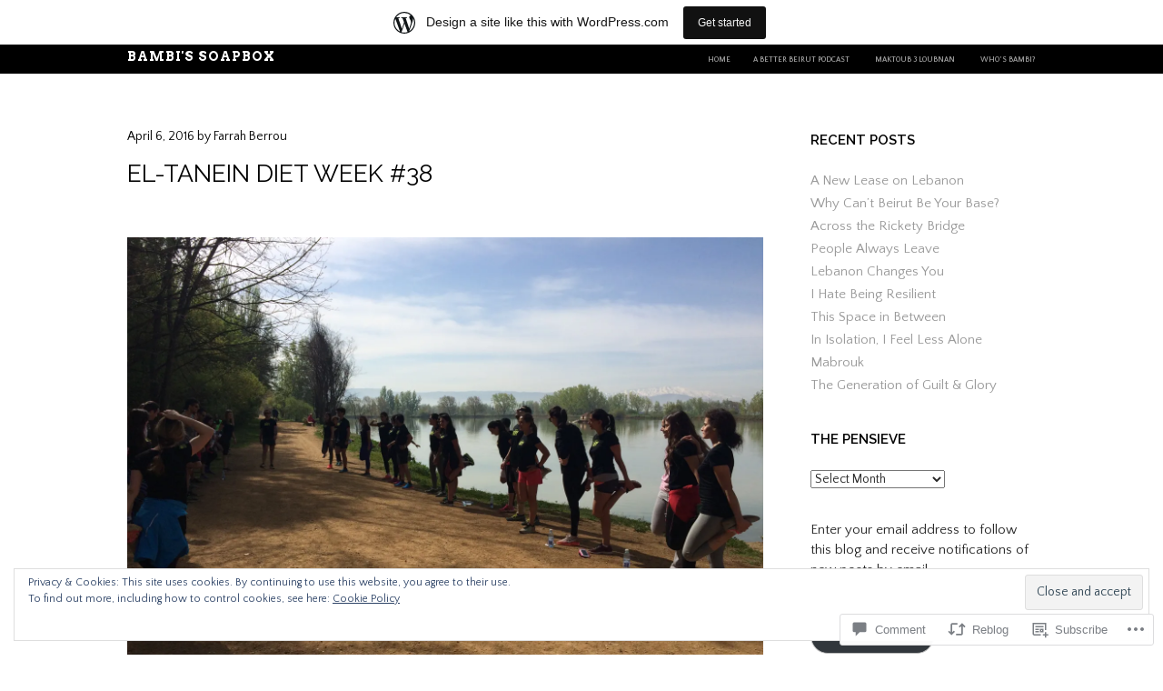

--- FILE ---
content_type: text/html; charset=UTF-8
request_url: https://bambisoapbox.com/2016/04/06/el-tanein-diet-week-38/
body_size: 33654
content:
<!DOCTYPE html>
<html lang="en">
<head>
<meta charset="UTF-8" />
<meta name="viewport" content="width=device-width" />
<title>El-Tanein Diet Week #38 | Bambi&#039;s Soapbox</title>
<link rel="profile" href="http://gmpg.org/xfn/11" />
<link rel="pingback" href="https://bambisoapbox.com/xmlrpc.php" />
<!--[if lt IE 9]>
<script src="https://s0.wp.com/wp-content/themes/pub/untitled/js/html5.js?m=1367107614i" type="text/javascript"></script>
<![endif]-->

<script type="text/javascript">
  WebFontConfig = {"google":{"families":["Quattrocento+Sans:r,i,b,bi:latin,latin-ext"]},"api_url":"https:\/\/fonts-api.wp.com\/css"};
  (function() {
    var wf = document.createElement('script');
    wf.src = '/wp-content/plugins/custom-fonts/js/webfont.js';
    wf.type = 'text/javascript';
    wf.async = 'true';
    var s = document.getElementsByTagName('script')[0];
    s.parentNode.insertBefore(wf, s);
	})();
</script><style id="jetpack-custom-fonts-css">.wf-active body, .wf-active button, .wf-active input, .wf-active select, .wf-active textarea{font-family:"Quattrocento Sans",sans-serif;font-size:14px}.wf-active pre{font-family:"Quattrocento Sans",sans-serif;font-size:10.5px}.wf-active code, .wf-active kbd, .wf-active tt, .wf-active var{font-size:10.5px;font-family:"Quattrocento Sans",sans-serif}.wf-active .main-navigation, .wf-active .main-small-navigation .menu, .wf-active .site-navigation h1.menu-toggle{font-family:"Quattrocento Sans",sans-serif}.wf-active .site-content .site-navigation{font-family:"Quattrocento Sans",sans-serif}.wf-active .sd-title{font-family:"Quattrocento Sans",sans-serif}.wf-active #reply-title, .wf-active .comments-title{font-family:"Quattrocento Sans",sans-serif}</style>
<meta name='robots' content='max-image-preview:large' />

<!-- Async WordPress.com Remote Login -->
<script id="wpcom_remote_login_js">
var wpcom_remote_login_extra_auth = '';
function wpcom_remote_login_remove_dom_node_id( element_id ) {
	var dom_node = document.getElementById( element_id );
	if ( dom_node ) { dom_node.parentNode.removeChild( dom_node ); }
}
function wpcom_remote_login_remove_dom_node_classes( class_name ) {
	var dom_nodes = document.querySelectorAll( '.' + class_name );
	for ( var i = 0; i < dom_nodes.length; i++ ) {
		dom_nodes[ i ].parentNode.removeChild( dom_nodes[ i ] );
	}
}
function wpcom_remote_login_final_cleanup() {
	wpcom_remote_login_remove_dom_node_classes( "wpcom_remote_login_msg" );
	wpcom_remote_login_remove_dom_node_id( "wpcom_remote_login_key" );
	wpcom_remote_login_remove_dom_node_id( "wpcom_remote_login_validate" );
	wpcom_remote_login_remove_dom_node_id( "wpcom_remote_login_js" );
	wpcom_remote_login_remove_dom_node_id( "wpcom_request_access_iframe" );
	wpcom_remote_login_remove_dom_node_id( "wpcom_request_access_styles" );
}

// Watch for messages back from the remote login
window.addEventListener( "message", function( e ) {
	if ( e.origin === "https://r-login.wordpress.com" ) {
		var data = {};
		try {
			data = JSON.parse( e.data );
		} catch( e ) {
			wpcom_remote_login_final_cleanup();
			return;
		}

		if ( data.msg === 'LOGIN' ) {
			// Clean up the login check iframe
			wpcom_remote_login_remove_dom_node_id( "wpcom_remote_login_key" );

			var id_regex = new RegExp( /^[0-9]+$/ );
			var token_regex = new RegExp( /^.*|.*|.*$/ );
			if (
				token_regex.test( data.token )
				&& id_regex.test( data.wpcomid )
			) {
				// We have everything we need to ask for a login
				var script = document.createElement( "script" );
				script.setAttribute( "id", "wpcom_remote_login_validate" );
				script.src = '/remote-login.php?wpcom_remote_login=validate'
					+ '&wpcomid=' + data.wpcomid
					+ '&token=' + encodeURIComponent( data.token )
					+ '&host=' + window.location.protocol
					+ '//' + window.location.hostname
					+ '&postid=5367'
					+ '&is_singular=1';
				document.body.appendChild( script );
			}

			return;
		}

		// Safari ITP, not logged in, so redirect
		if ( data.msg === 'LOGIN-REDIRECT' ) {
			window.location = 'https://wordpress.com/log-in?redirect_to=' + window.location.href;
			return;
		}

		// Safari ITP, storage access failed, remove the request
		if ( data.msg === 'LOGIN-REMOVE' ) {
			var css_zap = 'html { -webkit-transition: margin-top 1s; transition: margin-top 1s; } /* 9001 */ html { margin-top: 0 !important; } * html body { margin-top: 0 !important; } @media screen and ( max-width: 782px ) { html { margin-top: 0 !important; } * html body { margin-top: 0 !important; } }';
			var style_zap = document.createElement( 'style' );
			style_zap.type = 'text/css';
			style_zap.appendChild( document.createTextNode( css_zap ) );
			document.body.appendChild( style_zap );

			var e = document.getElementById( 'wpcom_request_access_iframe' );
			e.parentNode.removeChild( e );

			document.cookie = 'wordpress_com_login_access=denied; path=/; max-age=31536000';

			return;
		}

		// Safari ITP
		if ( data.msg === 'REQUEST_ACCESS' ) {
			console.log( 'request access: safari' );

			// Check ITP iframe enable/disable knob
			if ( wpcom_remote_login_extra_auth !== 'safari_itp_iframe' ) {
				return;
			}

			// If we are in a "private window" there is no ITP.
			var private_window = false;
			try {
				var opendb = window.openDatabase( null, null, null, null );
			} catch( e ) {
				private_window = true;
			}

			if ( private_window ) {
				console.log( 'private window' );
				return;
			}

			var iframe = document.createElement( 'iframe' );
			iframe.id = 'wpcom_request_access_iframe';
			iframe.setAttribute( 'scrolling', 'no' );
			iframe.setAttribute( 'sandbox', 'allow-storage-access-by-user-activation allow-scripts allow-same-origin allow-top-navigation-by-user-activation' );
			iframe.src = 'https://r-login.wordpress.com/remote-login.php?wpcom_remote_login=request_access&origin=' + encodeURIComponent( data.origin ) + '&wpcomid=' + encodeURIComponent( data.wpcomid );

			var css = 'html { -webkit-transition: margin-top 1s; transition: margin-top 1s; } /* 9001 */ html { margin-top: 46px !important; } * html body { margin-top: 46px !important; } @media screen and ( max-width: 660px ) { html { margin-top: 71px !important; } * html body { margin-top: 71px !important; } #wpcom_request_access_iframe { display: block; height: 71px !important; } } #wpcom_request_access_iframe { border: 0px; height: 46px; position: fixed; top: 0; left: 0; width: 100%; min-width: 100%; z-index: 99999; background: #23282d; } ';

			var style = document.createElement( 'style' );
			style.type = 'text/css';
			style.id = 'wpcom_request_access_styles';
			style.appendChild( document.createTextNode( css ) );
			document.body.appendChild( style );

			document.body.appendChild( iframe );
		}

		if ( data.msg === 'DONE' ) {
			wpcom_remote_login_final_cleanup();
		}
	}
}, false );

// Inject the remote login iframe after the page has had a chance to load
// more critical resources
window.addEventListener( "DOMContentLoaded", function( e ) {
	var iframe = document.createElement( "iframe" );
	iframe.style.display = "none";
	iframe.setAttribute( "scrolling", "no" );
	iframe.setAttribute( "id", "wpcom_remote_login_key" );
	iframe.src = "https://r-login.wordpress.com/remote-login.php"
		+ "?wpcom_remote_login=key"
		+ "&origin=aHR0cHM6Ly9iYW1iaXNvYXBib3guY29t"
		+ "&wpcomid=42611630"
		+ "&time=" + Math.floor( Date.now() / 1000 );
	document.body.appendChild( iframe );
}, false );
</script>
<link rel='dns-prefetch' href='//s0.wp.com' />
<link rel='dns-prefetch' href='//widgets.wp.com' />
<link rel='dns-prefetch' href='//fonts-api.wp.com' />
<link rel="alternate" type="application/rss+xml" title="Bambi&#039;s Soapbox &raquo; Feed" href="https://bambisoapbox.com/feed/" />
<link rel="alternate" type="application/rss+xml" title="Bambi&#039;s Soapbox &raquo; Comments Feed" href="https://bambisoapbox.com/comments/feed/" />
<link rel="alternate" type="application/rss+xml" title="Bambi&#039;s Soapbox &raquo; El-Tanein Diet Week&nbsp;#38 Comments Feed" href="https://bambisoapbox.com/2016/04/06/el-tanein-diet-week-38/feed/" />
	<script type="text/javascript">
		/* <![CDATA[ */
		function addLoadEvent(func) {
			var oldonload = window.onload;
			if (typeof window.onload != 'function') {
				window.onload = func;
			} else {
				window.onload = function () {
					oldonload();
					func();
				}
			}
		}
		/* ]]> */
	</script>
	<link crossorigin='anonymous' rel='stylesheet' id='all-css-0-1' href='/_static/??-eJx9jNsKAjEMBX/IGhel4oP4Ld1tKN2mF5qU4t+7K6J4wcdJzgz0oqacBJNAbKpQcz4xdG8dCgO25ZuDR0Wmg2AsZAQZWK6E24l5A78DM0oxU3gwcEsQs220uBXXhlUls3zQvyL5gK/unb7mI2X3FKKpAcUnp0ZTYZm+X1b5Es/DUQ/6sDvp/XwDuKdkPw==&cssminify=yes' type='text/css' media='all' />
<style id='wp-emoji-styles-inline-css'>

	img.wp-smiley, img.emoji {
		display: inline !important;
		border: none !important;
		box-shadow: none !important;
		height: 1em !important;
		width: 1em !important;
		margin: 0 0.07em !important;
		vertical-align: -0.1em !important;
		background: none !important;
		padding: 0 !important;
	}
/*# sourceURL=wp-emoji-styles-inline-css */
</style>
<link crossorigin='anonymous' rel='stylesheet' id='all-css-2-1' href='/wp-content/plugins/gutenberg-core/v22.2.0/build/styles/block-library/style.css?m=1764855221i&cssminify=yes' type='text/css' media='all' />
<style id='wp-block-library-inline-css'>
.has-text-align-justify {
	text-align:justify;
}
.has-text-align-justify{text-align:justify;}

/*# sourceURL=wp-block-library-inline-css */
</style><style id='global-styles-inline-css'>
:root{--wp--preset--aspect-ratio--square: 1;--wp--preset--aspect-ratio--4-3: 4/3;--wp--preset--aspect-ratio--3-4: 3/4;--wp--preset--aspect-ratio--3-2: 3/2;--wp--preset--aspect-ratio--2-3: 2/3;--wp--preset--aspect-ratio--16-9: 16/9;--wp--preset--aspect-ratio--9-16: 9/16;--wp--preset--color--black: #000000;--wp--preset--color--cyan-bluish-gray: #abb8c3;--wp--preset--color--white: #ffffff;--wp--preset--color--pale-pink: #f78da7;--wp--preset--color--vivid-red: #cf2e2e;--wp--preset--color--luminous-vivid-orange: #ff6900;--wp--preset--color--luminous-vivid-amber: #fcb900;--wp--preset--color--light-green-cyan: #7bdcb5;--wp--preset--color--vivid-green-cyan: #00d084;--wp--preset--color--pale-cyan-blue: #8ed1fc;--wp--preset--color--vivid-cyan-blue: #0693e3;--wp--preset--color--vivid-purple: #9b51e0;--wp--preset--gradient--vivid-cyan-blue-to-vivid-purple: linear-gradient(135deg,rgb(6,147,227) 0%,rgb(155,81,224) 100%);--wp--preset--gradient--light-green-cyan-to-vivid-green-cyan: linear-gradient(135deg,rgb(122,220,180) 0%,rgb(0,208,130) 100%);--wp--preset--gradient--luminous-vivid-amber-to-luminous-vivid-orange: linear-gradient(135deg,rgb(252,185,0) 0%,rgb(255,105,0) 100%);--wp--preset--gradient--luminous-vivid-orange-to-vivid-red: linear-gradient(135deg,rgb(255,105,0) 0%,rgb(207,46,46) 100%);--wp--preset--gradient--very-light-gray-to-cyan-bluish-gray: linear-gradient(135deg,rgb(238,238,238) 0%,rgb(169,184,195) 100%);--wp--preset--gradient--cool-to-warm-spectrum: linear-gradient(135deg,rgb(74,234,220) 0%,rgb(151,120,209) 20%,rgb(207,42,186) 40%,rgb(238,44,130) 60%,rgb(251,105,98) 80%,rgb(254,248,76) 100%);--wp--preset--gradient--blush-light-purple: linear-gradient(135deg,rgb(255,206,236) 0%,rgb(152,150,240) 100%);--wp--preset--gradient--blush-bordeaux: linear-gradient(135deg,rgb(254,205,165) 0%,rgb(254,45,45) 50%,rgb(107,0,62) 100%);--wp--preset--gradient--luminous-dusk: linear-gradient(135deg,rgb(255,203,112) 0%,rgb(199,81,192) 50%,rgb(65,88,208) 100%);--wp--preset--gradient--pale-ocean: linear-gradient(135deg,rgb(255,245,203) 0%,rgb(182,227,212) 50%,rgb(51,167,181) 100%);--wp--preset--gradient--electric-grass: linear-gradient(135deg,rgb(202,248,128) 0%,rgb(113,206,126) 100%);--wp--preset--gradient--midnight: linear-gradient(135deg,rgb(2,3,129) 0%,rgb(40,116,252) 100%);--wp--preset--font-size--small: 13px;--wp--preset--font-size--medium: 20px;--wp--preset--font-size--large: 36px;--wp--preset--font-size--x-large: 42px;--wp--preset--font-family--albert-sans: 'Albert Sans', sans-serif;--wp--preset--font-family--alegreya: Alegreya, serif;--wp--preset--font-family--arvo: Arvo, serif;--wp--preset--font-family--bodoni-moda: 'Bodoni Moda', serif;--wp--preset--font-family--bricolage-grotesque: 'Bricolage Grotesque', sans-serif;--wp--preset--font-family--cabin: Cabin, sans-serif;--wp--preset--font-family--chivo: Chivo, sans-serif;--wp--preset--font-family--commissioner: Commissioner, sans-serif;--wp--preset--font-family--cormorant: Cormorant, serif;--wp--preset--font-family--courier-prime: 'Courier Prime', monospace;--wp--preset--font-family--crimson-pro: 'Crimson Pro', serif;--wp--preset--font-family--dm-mono: 'DM Mono', monospace;--wp--preset--font-family--dm-sans: 'DM Sans', sans-serif;--wp--preset--font-family--dm-serif-display: 'DM Serif Display', serif;--wp--preset--font-family--domine: Domine, serif;--wp--preset--font-family--eb-garamond: 'EB Garamond', serif;--wp--preset--font-family--epilogue: Epilogue, sans-serif;--wp--preset--font-family--fahkwang: Fahkwang, sans-serif;--wp--preset--font-family--figtree: Figtree, sans-serif;--wp--preset--font-family--fira-sans: 'Fira Sans', sans-serif;--wp--preset--font-family--fjalla-one: 'Fjalla One', sans-serif;--wp--preset--font-family--fraunces: Fraunces, serif;--wp--preset--font-family--gabarito: Gabarito, system-ui;--wp--preset--font-family--ibm-plex-mono: 'IBM Plex Mono', monospace;--wp--preset--font-family--ibm-plex-sans: 'IBM Plex Sans', sans-serif;--wp--preset--font-family--ibarra-real-nova: 'Ibarra Real Nova', serif;--wp--preset--font-family--instrument-serif: 'Instrument Serif', serif;--wp--preset--font-family--inter: Inter, sans-serif;--wp--preset--font-family--josefin-sans: 'Josefin Sans', sans-serif;--wp--preset--font-family--jost: Jost, sans-serif;--wp--preset--font-family--libre-baskerville: 'Libre Baskerville', serif;--wp--preset--font-family--libre-franklin: 'Libre Franklin', sans-serif;--wp--preset--font-family--literata: Literata, serif;--wp--preset--font-family--lora: Lora, serif;--wp--preset--font-family--merriweather: Merriweather, serif;--wp--preset--font-family--montserrat: Montserrat, sans-serif;--wp--preset--font-family--newsreader: Newsreader, serif;--wp--preset--font-family--noto-sans-mono: 'Noto Sans Mono', sans-serif;--wp--preset--font-family--nunito: Nunito, sans-serif;--wp--preset--font-family--open-sans: 'Open Sans', sans-serif;--wp--preset--font-family--overpass: Overpass, sans-serif;--wp--preset--font-family--pt-serif: 'PT Serif', serif;--wp--preset--font-family--petrona: Petrona, serif;--wp--preset--font-family--piazzolla: Piazzolla, serif;--wp--preset--font-family--playfair-display: 'Playfair Display', serif;--wp--preset--font-family--plus-jakarta-sans: 'Plus Jakarta Sans', sans-serif;--wp--preset--font-family--poppins: Poppins, sans-serif;--wp--preset--font-family--raleway: Raleway, sans-serif;--wp--preset--font-family--roboto: Roboto, sans-serif;--wp--preset--font-family--roboto-slab: 'Roboto Slab', serif;--wp--preset--font-family--rubik: Rubik, sans-serif;--wp--preset--font-family--rufina: Rufina, serif;--wp--preset--font-family--sora: Sora, sans-serif;--wp--preset--font-family--source-sans-3: 'Source Sans 3', sans-serif;--wp--preset--font-family--source-serif-4: 'Source Serif 4', serif;--wp--preset--font-family--space-mono: 'Space Mono', monospace;--wp--preset--font-family--syne: Syne, sans-serif;--wp--preset--font-family--texturina: Texturina, serif;--wp--preset--font-family--urbanist: Urbanist, sans-serif;--wp--preset--font-family--work-sans: 'Work Sans', sans-serif;--wp--preset--spacing--20: 0.44rem;--wp--preset--spacing--30: 0.67rem;--wp--preset--spacing--40: 1rem;--wp--preset--spacing--50: 1.5rem;--wp--preset--spacing--60: 2.25rem;--wp--preset--spacing--70: 3.38rem;--wp--preset--spacing--80: 5.06rem;--wp--preset--shadow--natural: 6px 6px 9px rgba(0, 0, 0, 0.2);--wp--preset--shadow--deep: 12px 12px 50px rgba(0, 0, 0, 0.4);--wp--preset--shadow--sharp: 6px 6px 0px rgba(0, 0, 0, 0.2);--wp--preset--shadow--outlined: 6px 6px 0px -3px rgb(255, 255, 255), 6px 6px rgb(0, 0, 0);--wp--preset--shadow--crisp: 6px 6px 0px rgb(0, 0, 0);}:where(.is-layout-flex){gap: 0.5em;}:where(.is-layout-grid){gap: 0.5em;}body .is-layout-flex{display: flex;}.is-layout-flex{flex-wrap: wrap;align-items: center;}.is-layout-flex > :is(*, div){margin: 0;}body .is-layout-grid{display: grid;}.is-layout-grid > :is(*, div){margin: 0;}:where(.wp-block-columns.is-layout-flex){gap: 2em;}:where(.wp-block-columns.is-layout-grid){gap: 2em;}:where(.wp-block-post-template.is-layout-flex){gap: 1.25em;}:where(.wp-block-post-template.is-layout-grid){gap: 1.25em;}.has-black-color{color: var(--wp--preset--color--black) !important;}.has-cyan-bluish-gray-color{color: var(--wp--preset--color--cyan-bluish-gray) !important;}.has-white-color{color: var(--wp--preset--color--white) !important;}.has-pale-pink-color{color: var(--wp--preset--color--pale-pink) !important;}.has-vivid-red-color{color: var(--wp--preset--color--vivid-red) !important;}.has-luminous-vivid-orange-color{color: var(--wp--preset--color--luminous-vivid-orange) !important;}.has-luminous-vivid-amber-color{color: var(--wp--preset--color--luminous-vivid-amber) !important;}.has-light-green-cyan-color{color: var(--wp--preset--color--light-green-cyan) !important;}.has-vivid-green-cyan-color{color: var(--wp--preset--color--vivid-green-cyan) !important;}.has-pale-cyan-blue-color{color: var(--wp--preset--color--pale-cyan-blue) !important;}.has-vivid-cyan-blue-color{color: var(--wp--preset--color--vivid-cyan-blue) !important;}.has-vivid-purple-color{color: var(--wp--preset--color--vivid-purple) !important;}.has-black-background-color{background-color: var(--wp--preset--color--black) !important;}.has-cyan-bluish-gray-background-color{background-color: var(--wp--preset--color--cyan-bluish-gray) !important;}.has-white-background-color{background-color: var(--wp--preset--color--white) !important;}.has-pale-pink-background-color{background-color: var(--wp--preset--color--pale-pink) !important;}.has-vivid-red-background-color{background-color: var(--wp--preset--color--vivid-red) !important;}.has-luminous-vivid-orange-background-color{background-color: var(--wp--preset--color--luminous-vivid-orange) !important;}.has-luminous-vivid-amber-background-color{background-color: var(--wp--preset--color--luminous-vivid-amber) !important;}.has-light-green-cyan-background-color{background-color: var(--wp--preset--color--light-green-cyan) !important;}.has-vivid-green-cyan-background-color{background-color: var(--wp--preset--color--vivid-green-cyan) !important;}.has-pale-cyan-blue-background-color{background-color: var(--wp--preset--color--pale-cyan-blue) !important;}.has-vivid-cyan-blue-background-color{background-color: var(--wp--preset--color--vivid-cyan-blue) !important;}.has-vivid-purple-background-color{background-color: var(--wp--preset--color--vivid-purple) !important;}.has-black-border-color{border-color: var(--wp--preset--color--black) !important;}.has-cyan-bluish-gray-border-color{border-color: var(--wp--preset--color--cyan-bluish-gray) !important;}.has-white-border-color{border-color: var(--wp--preset--color--white) !important;}.has-pale-pink-border-color{border-color: var(--wp--preset--color--pale-pink) !important;}.has-vivid-red-border-color{border-color: var(--wp--preset--color--vivid-red) !important;}.has-luminous-vivid-orange-border-color{border-color: var(--wp--preset--color--luminous-vivid-orange) !important;}.has-luminous-vivid-amber-border-color{border-color: var(--wp--preset--color--luminous-vivid-amber) !important;}.has-light-green-cyan-border-color{border-color: var(--wp--preset--color--light-green-cyan) !important;}.has-vivid-green-cyan-border-color{border-color: var(--wp--preset--color--vivid-green-cyan) !important;}.has-pale-cyan-blue-border-color{border-color: var(--wp--preset--color--pale-cyan-blue) !important;}.has-vivid-cyan-blue-border-color{border-color: var(--wp--preset--color--vivid-cyan-blue) !important;}.has-vivid-purple-border-color{border-color: var(--wp--preset--color--vivid-purple) !important;}.has-vivid-cyan-blue-to-vivid-purple-gradient-background{background: var(--wp--preset--gradient--vivid-cyan-blue-to-vivid-purple) !important;}.has-light-green-cyan-to-vivid-green-cyan-gradient-background{background: var(--wp--preset--gradient--light-green-cyan-to-vivid-green-cyan) !important;}.has-luminous-vivid-amber-to-luminous-vivid-orange-gradient-background{background: var(--wp--preset--gradient--luminous-vivid-amber-to-luminous-vivid-orange) !important;}.has-luminous-vivid-orange-to-vivid-red-gradient-background{background: var(--wp--preset--gradient--luminous-vivid-orange-to-vivid-red) !important;}.has-very-light-gray-to-cyan-bluish-gray-gradient-background{background: var(--wp--preset--gradient--very-light-gray-to-cyan-bluish-gray) !important;}.has-cool-to-warm-spectrum-gradient-background{background: var(--wp--preset--gradient--cool-to-warm-spectrum) !important;}.has-blush-light-purple-gradient-background{background: var(--wp--preset--gradient--blush-light-purple) !important;}.has-blush-bordeaux-gradient-background{background: var(--wp--preset--gradient--blush-bordeaux) !important;}.has-luminous-dusk-gradient-background{background: var(--wp--preset--gradient--luminous-dusk) !important;}.has-pale-ocean-gradient-background{background: var(--wp--preset--gradient--pale-ocean) !important;}.has-electric-grass-gradient-background{background: var(--wp--preset--gradient--electric-grass) !important;}.has-midnight-gradient-background{background: var(--wp--preset--gradient--midnight) !important;}.has-small-font-size{font-size: var(--wp--preset--font-size--small) !important;}.has-medium-font-size{font-size: var(--wp--preset--font-size--medium) !important;}.has-large-font-size{font-size: var(--wp--preset--font-size--large) !important;}.has-x-large-font-size{font-size: var(--wp--preset--font-size--x-large) !important;}.has-albert-sans-font-family{font-family: var(--wp--preset--font-family--albert-sans) !important;}.has-alegreya-font-family{font-family: var(--wp--preset--font-family--alegreya) !important;}.has-arvo-font-family{font-family: var(--wp--preset--font-family--arvo) !important;}.has-bodoni-moda-font-family{font-family: var(--wp--preset--font-family--bodoni-moda) !important;}.has-bricolage-grotesque-font-family{font-family: var(--wp--preset--font-family--bricolage-grotesque) !important;}.has-cabin-font-family{font-family: var(--wp--preset--font-family--cabin) !important;}.has-chivo-font-family{font-family: var(--wp--preset--font-family--chivo) !important;}.has-commissioner-font-family{font-family: var(--wp--preset--font-family--commissioner) !important;}.has-cormorant-font-family{font-family: var(--wp--preset--font-family--cormorant) !important;}.has-courier-prime-font-family{font-family: var(--wp--preset--font-family--courier-prime) !important;}.has-crimson-pro-font-family{font-family: var(--wp--preset--font-family--crimson-pro) !important;}.has-dm-mono-font-family{font-family: var(--wp--preset--font-family--dm-mono) !important;}.has-dm-sans-font-family{font-family: var(--wp--preset--font-family--dm-sans) !important;}.has-dm-serif-display-font-family{font-family: var(--wp--preset--font-family--dm-serif-display) !important;}.has-domine-font-family{font-family: var(--wp--preset--font-family--domine) !important;}.has-eb-garamond-font-family{font-family: var(--wp--preset--font-family--eb-garamond) !important;}.has-epilogue-font-family{font-family: var(--wp--preset--font-family--epilogue) !important;}.has-fahkwang-font-family{font-family: var(--wp--preset--font-family--fahkwang) !important;}.has-figtree-font-family{font-family: var(--wp--preset--font-family--figtree) !important;}.has-fira-sans-font-family{font-family: var(--wp--preset--font-family--fira-sans) !important;}.has-fjalla-one-font-family{font-family: var(--wp--preset--font-family--fjalla-one) !important;}.has-fraunces-font-family{font-family: var(--wp--preset--font-family--fraunces) !important;}.has-gabarito-font-family{font-family: var(--wp--preset--font-family--gabarito) !important;}.has-ibm-plex-mono-font-family{font-family: var(--wp--preset--font-family--ibm-plex-mono) !important;}.has-ibm-plex-sans-font-family{font-family: var(--wp--preset--font-family--ibm-plex-sans) !important;}.has-ibarra-real-nova-font-family{font-family: var(--wp--preset--font-family--ibarra-real-nova) !important;}.has-instrument-serif-font-family{font-family: var(--wp--preset--font-family--instrument-serif) !important;}.has-inter-font-family{font-family: var(--wp--preset--font-family--inter) !important;}.has-josefin-sans-font-family{font-family: var(--wp--preset--font-family--josefin-sans) !important;}.has-jost-font-family{font-family: var(--wp--preset--font-family--jost) !important;}.has-libre-baskerville-font-family{font-family: var(--wp--preset--font-family--libre-baskerville) !important;}.has-libre-franklin-font-family{font-family: var(--wp--preset--font-family--libre-franklin) !important;}.has-literata-font-family{font-family: var(--wp--preset--font-family--literata) !important;}.has-lora-font-family{font-family: var(--wp--preset--font-family--lora) !important;}.has-merriweather-font-family{font-family: var(--wp--preset--font-family--merriweather) !important;}.has-montserrat-font-family{font-family: var(--wp--preset--font-family--montserrat) !important;}.has-newsreader-font-family{font-family: var(--wp--preset--font-family--newsreader) !important;}.has-noto-sans-mono-font-family{font-family: var(--wp--preset--font-family--noto-sans-mono) !important;}.has-nunito-font-family{font-family: var(--wp--preset--font-family--nunito) !important;}.has-open-sans-font-family{font-family: var(--wp--preset--font-family--open-sans) !important;}.has-overpass-font-family{font-family: var(--wp--preset--font-family--overpass) !important;}.has-pt-serif-font-family{font-family: var(--wp--preset--font-family--pt-serif) !important;}.has-petrona-font-family{font-family: var(--wp--preset--font-family--petrona) !important;}.has-piazzolla-font-family{font-family: var(--wp--preset--font-family--piazzolla) !important;}.has-playfair-display-font-family{font-family: var(--wp--preset--font-family--playfair-display) !important;}.has-plus-jakarta-sans-font-family{font-family: var(--wp--preset--font-family--plus-jakarta-sans) !important;}.has-poppins-font-family{font-family: var(--wp--preset--font-family--poppins) !important;}.has-raleway-font-family{font-family: var(--wp--preset--font-family--raleway) !important;}.has-roboto-font-family{font-family: var(--wp--preset--font-family--roboto) !important;}.has-roboto-slab-font-family{font-family: var(--wp--preset--font-family--roboto-slab) !important;}.has-rubik-font-family{font-family: var(--wp--preset--font-family--rubik) !important;}.has-rufina-font-family{font-family: var(--wp--preset--font-family--rufina) !important;}.has-sora-font-family{font-family: var(--wp--preset--font-family--sora) !important;}.has-source-sans-3-font-family{font-family: var(--wp--preset--font-family--source-sans-3) !important;}.has-source-serif-4-font-family{font-family: var(--wp--preset--font-family--source-serif-4) !important;}.has-space-mono-font-family{font-family: var(--wp--preset--font-family--space-mono) !important;}.has-syne-font-family{font-family: var(--wp--preset--font-family--syne) !important;}.has-texturina-font-family{font-family: var(--wp--preset--font-family--texturina) !important;}.has-urbanist-font-family{font-family: var(--wp--preset--font-family--urbanist) !important;}.has-work-sans-font-family{font-family: var(--wp--preset--font-family--work-sans) !important;}
/*# sourceURL=global-styles-inline-css */
</style>

<style id='classic-theme-styles-inline-css'>
/*! This file is auto-generated */
.wp-block-button__link{color:#fff;background-color:#32373c;border-radius:9999px;box-shadow:none;text-decoration:none;padding:calc(.667em + 2px) calc(1.333em + 2px);font-size:1.125em}.wp-block-file__button{background:#32373c;color:#fff;text-decoration:none}
/*# sourceURL=/wp-includes/css/classic-themes.min.css */
</style>
<link crossorigin='anonymous' rel='stylesheet' id='all-css-4-1' href='/_static/??-eJx9jksOwjAMRC9EcCsEFQvEUVA+FqTUSRQ77fVxVbEBxMaSZ+bZA0sxPifBJEDNlKndY2LwuaLqVKyAJghDtDghaWzvmXfwG1uKMsa5UpHZ6KTYyMhDQf7HjSjF+qdRaTuxGcAtvb3bjCnkCrZJJisS/RcFXD24FqcAM1ann1VcK/Pnvna50qUfTl3XH8+HYXwBNR1jhQ==&cssminify=yes' type='text/css' media='all' />
<link rel='stylesheet' id='verbum-gutenberg-css-css' href='https://widgets.wp.com/verbum-block-editor/block-editor.css?ver=1738686361' media='all' />
<link crossorigin='anonymous' rel='stylesheet' id='all-css-6-1' href='/wp-content/themes/pub/untitled/style.css?m=1741693348i&cssminify=yes' type='text/css' media='all' />
<link rel='stylesheet' id='untitled-webfont-css' href='https://fonts-api.wp.com/css?family=Raleway%3A400%2C600%7CArvo%3A400%2C700&#038;ver=6.9-RC2-61304' media='all' />
<link crossorigin='anonymous' rel='stylesheet' id='all-css-8-1' href='/_static/??-eJx9jUEOwjAMBD+EsSoFAQfEW9rUDakcO6odledTlUu5cJuRdrS4VogqTuLoLypkWNuATTw704iz4cT0BuM80rLzF8/R7ISHujSo3FIWw4UG1rRhwm110H9RIgXW2HtW+RGYuM/737M8unC5h3C7dmH+ABo6RUk=&cssminify=yes' type='text/css' media='all' />
<style id='jetpack-global-styles-frontend-style-inline-css'>
:root { --font-headings: unset; --font-base: unset; --font-headings-default: -apple-system,BlinkMacSystemFont,"Segoe UI",Roboto,Oxygen-Sans,Ubuntu,Cantarell,"Helvetica Neue",sans-serif; --font-base-default: -apple-system,BlinkMacSystemFont,"Segoe UI",Roboto,Oxygen-Sans,Ubuntu,Cantarell,"Helvetica Neue",sans-serif;}
/*# sourceURL=jetpack-global-styles-frontend-style-inline-css */
</style>
<link crossorigin='anonymous' rel='stylesheet' id='all-css-10-1' href='/_static/??-eJyNjcsKAjEMRX/IGtQZBxfip0hMS9sxTYppGfx7H7gRN+7ugcs5sFRHKi1Ig9Jd5R6zGMyhVaTrh8G6QFHfORhYwlvw6P39PbPENZmt4G/ROQuBKWVkxxrVvuBH1lIoz2waILJekF+HUzlupnG3nQ77YZwfuRJIaQ==&cssminify=yes' type='text/css' media='all' />
<script type="text/javascript" id="jetpack_related-posts-js-extra">
/* <![CDATA[ */
var related_posts_js_options = {"post_heading":"h4"};
//# sourceURL=jetpack_related-posts-js-extra
/* ]]> */
</script>
<script type="text/javascript" id="wpcom-actionbar-placeholder-js-extra">
/* <![CDATA[ */
var actionbardata = {"siteID":"42611630","postID":"5367","siteURL":"https://bambisoapbox.com","xhrURL":"https://bambisoapbox.com/wp-admin/admin-ajax.php","nonce":"2ca7a3839a","isLoggedIn":"","statusMessage":"","subsEmailDefault":"instantly","proxyScriptUrl":"https://s0.wp.com/wp-content/js/wpcom-proxy-request.js?m=1513050504i&amp;ver=20211021","shortlink":"https://wp.me/p2SNem-1oz","i18n":{"followedText":"New posts from this site will now appear in your \u003Ca href=\"https://wordpress.com/reader\"\u003EReader\u003C/a\u003E","foldBar":"Collapse this bar","unfoldBar":"Expand this bar","shortLinkCopied":"Shortlink copied to clipboard."}};
//# sourceURL=wpcom-actionbar-placeholder-js-extra
/* ]]> */
</script>
<script type="text/javascript" id="jetpack-mu-wpcom-settings-js-before">
/* <![CDATA[ */
var JETPACK_MU_WPCOM_SETTINGS = {"assetsUrl":"https://s0.wp.com/wp-content/mu-plugins/jetpack-mu-wpcom-plugin/sun/jetpack_vendor/automattic/jetpack-mu-wpcom/src/build/"};
//# sourceURL=jetpack-mu-wpcom-settings-js-before
/* ]]> */
</script>
<script crossorigin='anonymous' type='text/javascript'  src='/_static/??-eJyNkN1OwzAMhV8IzxRp2m4Qj4LaxJQExwmxw7a3J9XWaUMgceW/4+9YxkMBl8VIDFODwm0OohjJyug+LjVqE3wN4nBqgT1W4tHIQ8lqel9tUpBN1Ae84cauYYNS8/G0zjqMmyddhvGzUT1dwi3gTxGkMNdu+pubvVPqK6VN2MSCMfll/43pCMrBU12dlta5A//nrPlP+cR5vr7vkKsfvYLjUfV8v0sFv56WAJIFZl9qR7yk52G33T4Ow26/j9/TFZQW'></script>
<script type="text/javascript" id="rlt-proxy-js-after">
/* <![CDATA[ */
	rltInitialize( {"token":null,"iframeOrigins":["https:\/\/widgets.wp.com"]} );
//# sourceURL=rlt-proxy-js-after
/* ]]> */
</script>
<link rel="EditURI" type="application/rsd+xml" title="RSD" href="https://bambisoapbox.wordpress.com/xmlrpc.php?rsd" />
<meta name="generator" content="WordPress.com" />
<link rel="canonical" href="https://bambisoapbox.com/2016/04/06/el-tanein-diet-week-38/" />
<link rel='shortlink' href='https://wp.me/p2SNem-1oz' />
<link rel="alternate" type="application/json+oembed" href="https://public-api.wordpress.com/oembed/?format=json&amp;url=https%3A%2F%2Fbambisoapbox.com%2F2016%2F04%2F06%2Fel-tanein-diet-week-38%2F&amp;for=wpcom-auto-discovery" /><link rel="alternate" type="application/xml+oembed" href="https://public-api.wordpress.com/oembed/?format=xml&amp;url=https%3A%2F%2Fbambisoapbox.com%2F2016%2F04%2F06%2Fel-tanein-diet-week-38%2F&amp;for=wpcom-auto-discovery" />
<!-- Jetpack Open Graph Tags -->
<meta property="og:type" content="article" />
<meta property="og:title" content="El-Tanein Diet Week #38" />
<meta property="og:url" content="https://bambisoapbox.com/2016/04/06/el-tanein-diet-week-38/" />
<meta property="og:description" content="One of the tips for having consistency in your diet &amp; exercise plans is to &#8220;set rules and stick to them.&#8221; So, in the effort to have one main rule for each, my workout rule is &amp;#8220…" />
<meta property="article:published_time" content="2016-04-06T08:35:53+00:00" />
<meta property="article:modified_time" content="2016-04-06T08:35:53+00:00" />
<meta property="og:site_name" content="Bambi&#039;s Soapbox" />
<meta property="og:image" content="https://bambisoapbox.com/wp-content/uploads/2016/04/img_4395.jpg" />
<meta property="og:image:secure_url" content="https://i0.wp.com/bambisoapbox.com/wp-content/uploads/2016/04/img_4395.jpg?ssl=1" />
<meta property="og:image" content="https://bambisoapbox.com/wp-content/uploads/2016/04/img_4401.jpg" />
<meta property="og:image:secure_url" content="https://i0.wp.com/bambisoapbox.com/wp-content/uploads/2016/04/img_4401.jpg?ssl=1" />
<meta property="og:image" content="https://bambisoapbox.com/wp-content/uploads/2016/04/img_4402.jpg" />
<meta property="og:image:secure_url" content="https://i0.wp.com/bambisoapbox.com/wp-content/uploads/2016/04/img_4402.jpg?ssl=1" />
<meta property="og:image" content="https://bambisoapbox.com/wp-content/uploads/2016/04/img_4319.png" />
<meta property="og:image:secure_url" content="https://i0.wp.com/bambisoapbox.com/wp-content/uploads/2016/04/img_4319.png?ssl=1" />
<meta property="og:image" content="https://bambisoapbox.com/wp-content/uploads/2016/04/img_4501.png" />
<meta property="og:image:secure_url" content="https://i0.wp.com/bambisoapbox.com/wp-content/uploads/2016/04/img_4501.png?ssl=1" />
<meta property="og:image" content="https://bambisoapbox.com/wp-content/uploads/2016/04/img_4383.png" />
<meta property="og:image:secure_url" content="https://i0.wp.com/bambisoapbox.com/wp-content/uploads/2016/04/img_4383.png?ssl=1" />
<meta property="og:image" content="https://bambisoapbox.com/wp-content/uploads/2016/04/img_4298.jpg" />
<meta property="og:image:secure_url" content="https://i0.wp.com/bambisoapbox.com/wp-content/uploads/2016/04/img_4298.jpg?ssl=1" />
<meta property="og:image" content="https://bambisoapbox.com/wp-content/uploads/2016/04/img_4299.jpg" />
<meta property="og:image:secure_url" content="https://i0.wp.com/bambisoapbox.com/wp-content/uploads/2016/04/img_4299.jpg?ssl=1" />
<meta property="og:image" content="https://bambisoapbox.com/wp-content/uploads/2016/04/img_4307.jpg" />
<meta property="og:image:secure_url" content="https://i0.wp.com/bambisoapbox.com/wp-content/uploads/2016/04/img_4307.jpg?ssl=1" />
<meta property="og:image" content="https://bambisoapbox.com/wp-content/uploads/2016/04/img_4393.jpg" />
<meta property="og:image:secure_url" content="https://bambisoapbox.com/wp-content/uploads/2016/04/img_4393.jpg" />
<meta property="og:image" content="https://bambisoapbox.com/wp-content/uploads/2016/04/img_4404.jpg" />
<meta property="og:image:secure_url" content="https://bambisoapbox.com/wp-content/uploads/2016/04/img_4404.jpg" />
<meta property="og:image" content="https://bambisoapbox.com/wp-content/uploads/2016/04/img_4294.jpg" />
<meta property="og:image:secure_url" content="https://bambisoapbox.com/wp-content/uploads/2016/04/img_4294.jpg" />
<meta property="og:image:width" content="3264" />
<meta property="og:image:height" content="2448" />
<meta property="og:image:alt" content="" />
<meta property="og:locale" content="en_US" />
<meta property="article:publisher" content="https://www.facebook.com/WordPresscom" />
<meta name="twitter:text:title" content="El-Tanein Diet Week&nbsp;#38" />
<meta name="twitter:image" content="https://bambisoapbox.com/wp-content/uploads/2016/04/img_4395.jpg?w=640" />
<meta name="twitter:card" content="summary_large_image" />

<!-- End Jetpack Open Graph Tags -->
<link rel="shortcut icon" type="image/x-icon" href="https://secure.gravatar.com/blavatar/ef91603229da51f1a02aa6e8cdbaf9344745e27520632ffb28c6027365ec1fd0?s=32" sizes="16x16" />
<link rel="icon" type="image/x-icon" href="https://secure.gravatar.com/blavatar/ef91603229da51f1a02aa6e8cdbaf9344745e27520632ffb28c6027365ec1fd0?s=32" sizes="16x16" />
<link rel="apple-touch-icon" href="https://secure.gravatar.com/blavatar/ef91603229da51f1a02aa6e8cdbaf9344745e27520632ffb28c6027365ec1fd0?s=114" />
<link rel='openid.server' href='https://bambisoapbox.com/?openidserver=1' />
<link rel='openid.delegate' href='https://bambisoapbox.com/' />
<link rel="search" type="application/opensearchdescription+xml" href="https://bambisoapbox.com/osd.xml" title="Bambi&#039;s Soapbox" />
<link rel="search" type="application/opensearchdescription+xml" href="https://s1.wp.com/opensearch.xml" title="WordPress.com" />
		<style type="text/css">
			.recentcomments a {
				display: inline !important;
				padding: 0 !important;
				margin: 0 !important;
			}

			table.recentcommentsavatartop img.avatar, table.recentcommentsavatarend img.avatar {
				border: 0px;
				margin: 0;
			}

			table.recentcommentsavatartop a, table.recentcommentsavatarend a {
				border: 0px !important;
				background-color: transparent !important;
			}

			td.recentcommentsavatarend, td.recentcommentsavatartop {
				padding: 0px 0px 1px 0px;
				margin: 0px;
			}

			td.recentcommentstextend {
				border: none !important;
				padding: 0px 0px 2px 10px;
			}

			.rtl td.recentcommentstextend {
				padding: 0px 10px 2px 0px;
			}

			td.recentcommentstexttop {
				border: none;
				padding: 0px 0px 0px 10px;
			}

			.rtl td.recentcommentstexttop {
				padding: 0px 10px 0px 0px;
			}
		</style>
		<meta name="description" content="One of the tips for having consistency in your diet &amp; exercise plans is to &quot;set rules and stick to them.&quot; So, in the effort to have one main rule for each, my workout rule is &quot;I won&#039;t go 2 consecutive days without exercise&quot; and my diet rule is &quot;I will eat bread only during&hellip;" />
		<script type="text/javascript">

			window.doNotSellCallback = function() {

				var linkElements = [
					'a[href="https://wordpress.com/?ref=footer_blog"]',
					'a[href="https://wordpress.com/?ref=footer_website"]',
					'a[href="https://wordpress.com/?ref=vertical_footer"]',
					'a[href^="https://wordpress.com/?ref=footer_segment_"]',
				].join(',');

				var dnsLink = document.createElement( 'a' );
				dnsLink.href = 'https://wordpress.com/advertising-program-optout/';
				dnsLink.classList.add( 'do-not-sell-link' );
				dnsLink.rel = 'nofollow';
				dnsLink.style.marginLeft = '0.5em';
				dnsLink.textContent = 'Do Not Sell or Share My Personal Information';

				var creditLinks = document.querySelectorAll( linkElements );

				if ( 0 === creditLinks.length ) {
					return false;
				}

				Array.prototype.forEach.call( creditLinks, function( el ) {
					el.insertAdjacentElement( 'afterend', dnsLink );
				});

				return true;
			};

		</script>
		<script type="text/javascript">
	window.google_analytics_uacct = "UA-52447-2";
</script>

<script type="text/javascript">
	var _gaq = _gaq || [];
	_gaq.push(['_setAccount', 'UA-52447-2']);
	_gaq.push(['_gat._anonymizeIp']);
	_gaq.push(['_setDomainName', 'none']);
	_gaq.push(['_setAllowLinker', true]);
	_gaq.push(['_initData']);
	_gaq.push(['_trackPageview']);

	(function() {
		var ga = document.createElement('script'); ga.type = 'text/javascript'; ga.async = true;
		ga.src = ('https:' == document.location.protocol ? 'https://ssl' : 'http://www') + '.google-analytics.com/ga.js';
		(document.getElementsByTagName('head')[0] || document.getElementsByTagName('body')[0]).appendChild(ga);
	})();
</script>
<link crossorigin='anonymous' rel='stylesheet' id='all-css-0-3' href='/_static/??-eJydj9kKwjAQRX/IdogL6oP4KZJOhjLtZCGTUPr3VlzAF1Efz+Vw4MKUGoyhUCjga5Ok9hwUBirJ4vhg0BrgwgGhk4ijgk6cKLeouoKvAz66KqSANseqJC/nOfzZKyzkmt6KUJ4/0Y/9++HK4hbsFDOnwnFx36j1HG7hsz+Z/W5zPJitWQ9XJLSB1Q==&cssminify=yes' type='text/css' media='all' />
</head>

<body class="wp-singular post-template-default single single-post postid-5367 single-format-standard wp-theme-pubuntitled customizer-styles-applied widget-area jetpack-reblog-enabled has-marketing-bar has-marketing-bar-theme-untitled">
	<div id="page" class="hfeed site">
				<div id="masthead-wrap">
			<header id="masthead" class="site-header" role="banner">
				<div id="logo">
										<h1 class="site-title"><a href="https://bambisoapbox.com/" title="Bambi&#039;s Soapbox" rel="home">Bambi&#039;s Soapbox</a></h1>
									</div>
				<div class="nav-wrap">
					<nav role="navigation" class="site-navigation main-navigation">
						<h1 class="assistive-text">Menu</h1>
						<div class="assistive-text skip-link"><a href="#content" title="Skip to content">Skip to content</a></div>

						<div class="menu"><ul>
<li ><a href="https://bambisoapbox.com/">Home</a></li><li class="page_item page-item-14779"><a href="https://bambisoapbox.com/a-better-beirut-podcast/">A Better Beirut&nbsp;Podcast</a></li>
<li class="page_item page-item-2368"><a href="https://bambisoapbox.com/maktoub-3-loubnan/">Maktoub 3 Loubnan</a></li>
<li class="page_item page-item-2"><a href="https://bambisoapbox.com/about/">Who&#8217;s Bambi?</a></li>
</ul></div>
					</nav><!-- .site-navigation -->
				</div><!-- .nav-wrap -->
			</header><!-- #masthead -->
		</div><!-- #masthead-wrap -->

	<div id="single-main" class="site-main">
		<div id="single-primary" class="content-area">
			<div id="content" class="site-content" role="main">

				
				<article id="post-5367" class="post-5367 post type-post status-publish format-standard hentry category-el-tanein-diet tag-el-tanein-diet tag-fitness tag-health-and-fitness tag-twenty-somethings-and-fitness">

					<header class="entry-header">
						<div class="entry-meta">
							<a href="https://bambisoapbox.com/2016/04/06/el-tanein-diet-week-38/" title="10:35 am" rel="bookmark"><time class="entry-date" datetime="2016-04-06T10:35:53+02:00">April 6, 2016</time></a><span class="byline"> by <span class="author vcard"><a class="url fn n" href="https://bambisoapbox.com/author/farrahberrou/" title="View all posts by Farrah Berrou" rel="author">Farrah Berrou</a></span></span>						</div><!-- .entry-meta -->
						<h1 class="page-title">El-Tanein Diet Week&nbsp;#38</h1>					</header><!-- .entry-header -->

					<div class="entry-content">
						<p><img data-attachment-id="5508" data-permalink="https://bambisoapbox.com/2016/04/06/el-tanein-diet-week-38/img_4393/" data-orig-file="https://bambisoapbox.com/wp-content/uploads/2016/04/img_4393.jpg" data-orig-size="3264,2448" data-comments-opened="1" data-image-meta="{&quot;aperture&quot;:&quot;2.2&quot;,&quot;credit&quot;:&quot;&quot;,&quot;camera&quot;:&quot;iPhone 5s&quot;,&quot;caption&quot;:&quot;&quot;,&quot;created_timestamp&quot;:&quot;1459677353&quot;,&quot;copyright&quot;:&quot;&quot;,&quot;focal_length&quot;:&quot;4.15&quot;,&quot;iso&quot;:&quot;32&quot;,&quot;shutter_speed&quot;:&quot;0.00026802465826856&quot;,&quot;title&quot;:&quot;&quot;,&quot;orientation&quot;:&quot;1&quot;,&quot;latitude&quot;:&quot;33.793158333333&quot;,&quot;longitude&quot;:&quot;35.866825&quot;}" data-image-title="IMG_4393" data-image-description="" data-image-caption="" data-medium-file="https://bambisoapbox.com/wp-content/uploads/2016/04/img_4393.jpg?w=300" data-large-file="https://bambisoapbox.com/wp-content/uploads/2016/04/img_4393.jpg?w=700" class="alignnone size-full wp-image-5508" src="https://bambisoapbox.com/wp-content/uploads/2016/04/img_4393.jpg?w=700" alt="IMG_4393"   srcset="https://bambisoapbox.com/wp-content/uploads/2016/04/img_4393.jpg 3264w, https://bambisoapbox.com/wp-content/uploads/2016/04/img_4393.jpg?w=150&amp;h=113 150w, https://bambisoapbox.com/wp-content/uploads/2016/04/img_4393.jpg?w=300&amp;h=225 300w, https://bambisoapbox.com/wp-content/uploads/2016/04/img_4393.jpg?w=768&amp;h=576 768w, https://bambisoapbox.com/wp-content/uploads/2016/04/img_4393.jpg?w=1024&amp;h=768 1024w, https://bambisoapbox.com/wp-content/uploads/2016/04/img_4393.jpg?w=1440&amp;h=1080 1440w" sizes="(max-width: 3264px) 100vw, 3264px" /></p>
<p>One of the <a href="https://www.gowellpath.com/thepath/257-9-ways-to-stay-consistent-with-diet-and-exercise?utm_source=WellPath&amp;utm_medium=Email&amp;utm_campaign=EmpowerIssue&amp;utm_source=WellPath+Email+List&amp;utm_campaign=2ce42f8be2-Empower_issue_3_31_2016&amp;utm_medium=email&amp;utm_term=0_38d3aad82a-2ce42f8be2-306217057&amp;mc_cid=2ce42f8be2&amp;mc_eid=d326ecefeb">tips</a> for having consistency in your diet &amp; exercise plans is to &#8220;set rules and stick to them.&#8221; So, in the effort to have one main rule for each, my workout rule is <em>&#8220;I won&#8217;t go 2 consecutive days without exercise&#8221;</em> and my diet rule is <em>&#8220;I will eat bread only during breakfast.&#8221; </em>And you know, drink lots of <a href="https://www.youtube.com/watch?v=9iMGFqMmUFs">H2O.</a> I&#8217;ll be on duty for 4 days at the <a href="http://horecashow.com/">Horeca</a> trade show for week #39 so following these rules will be difficult.<br />
<strong><br />
Workout Tally<br />
</strong><br />
– (3) NRC runs<br />
– (2) 30 min elliptical<br />
<strong><br />
</strong><strong>Outdoor Activity<br />
</strong></p>
<p><div class="tiled-gallery type-rectangular tiled-gallery-unresized" data-original-width="700" data-carousel-extra='{&quot;blog_id&quot;:42611630,&quot;permalink&quot;:&quot;https:\/\/bambisoapbox.com\/2016\/04\/06\/el-tanein-diet-week-38\/&quot;,&quot;likes_blog_id&quot;:42611630}' itemscope itemtype="http://schema.org/ImageGallery" > <div class="gallery-row" style="width: 700px; height: 217px;" data-original-width="700" data-original-height="217" > <div class="gallery-group images-1" style="width: 288px; height: 217px;" data-original-width="288" data-original-height="217" > <div class="tiled-gallery-item tiled-gallery-item-large" itemprop="associatedMedia" itemscope itemtype="http://schema.org/ImageObject"> <a href="https://bambisoapbox.com/2016/04/06/el-tanein-diet-week-38/img_4395/" border="0" itemprop="url"> <meta itemprop="width" content="284"> <meta itemprop="height" content="213"> <img class="" data-attachment-id="5534" data-orig-file="https://bambisoapbox.com/wp-content/uploads/2016/04/img_4395.jpg" data-orig-size="3264,2448" data-comments-opened="1" data-image-meta="{&quot;aperture&quot;:&quot;2.2&quot;,&quot;credit&quot;:&quot;&quot;,&quot;camera&quot;:&quot;iPhone 5s&quot;,&quot;caption&quot;:&quot;&quot;,&quot;created_timestamp&quot;:&quot;1459675609&quot;,&quot;copyright&quot;:&quot;&quot;,&quot;focal_length&quot;:&quot;4.15&quot;,&quot;iso&quot;:&quot;32&quot;,&quot;shutter_speed&quot;:&quot;0.00039001560062402&quot;,&quot;title&quot;:&quot;&quot;,&quot;orientation&quot;:&quot;1&quot;}" data-image-title="IMG_4395" data-image-description="" data-medium-file="https://bambisoapbox.com/wp-content/uploads/2016/04/img_4395.jpg?w=300" data-large-file="https://bambisoapbox.com/wp-content/uploads/2016/04/img_4395.jpg?w=700" src="https://i0.wp.com/bambisoapbox.com/wp-content/uploads/2016/04/img_4395.jpg?w=284&#038;h=213&#038;ssl=1" srcset="https://i0.wp.com/bambisoapbox.com/wp-content/uploads/2016/04/img_4395.jpg?w=284&amp;h=213&amp;ssl=1 284w, https://i0.wp.com/bambisoapbox.com/wp-content/uploads/2016/04/img_4395.jpg?w=568&amp;h=426&amp;ssl=1 568w, https://i0.wp.com/bambisoapbox.com/wp-content/uploads/2016/04/img_4395.jpg?w=150&amp;h=113&amp;ssl=1 150w, https://i0.wp.com/bambisoapbox.com/wp-content/uploads/2016/04/img_4395.jpg?w=300&amp;h=225&amp;ssl=1 300w" width="284" height="213" loading="lazy" data-original-width="284" data-original-height="213" itemprop="http://schema.org/image" title="IMG_4395" alt="IMG_4395" style="width: 284px; height: 213px;" /> </a> </div> </div> <!-- close group --> <div class="gallery-group images-1" style="width: 124px; height: 217px;" data-original-width="124" data-original-height="217" > <div class="tiled-gallery-item tiled-gallery-item-small" itemprop="associatedMedia" itemscope itemtype="http://schema.org/ImageObject"> <a href="https://bambisoapbox.com/2016/04/06/el-tanein-diet-week-38/img_4401/" border="0" itemprop="url"> <meta itemprop="width" content="120"> <meta itemprop="height" content="213"> <img class="" data-attachment-id="5535" data-orig-file="https://bambisoapbox.com/wp-content/uploads/2016/04/img_4401.jpg" data-orig-size="720,1280" data-comments-opened="1" data-image-meta="{&quot;aperture&quot;:&quot;0&quot;,&quot;credit&quot;:&quot;&quot;,&quot;camera&quot;:&quot;&quot;,&quot;caption&quot;:&quot;&quot;,&quot;created_timestamp&quot;:&quot;0&quot;,&quot;copyright&quot;:&quot;&quot;,&quot;focal_length&quot;:&quot;0&quot;,&quot;iso&quot;:&quot;0&quot;,&quot;shutter_speed&quot;:&quot;0&quot;,&quot;title&quot;:&quot;&quot;,&quot;orientation&quot;:&quot;0&quot;}" data-image-title="IMG_4401" data-image-description="" data-medium-file="https://bambisoapbox.com/wp-content/uploads/2016/04/img_4401.jpg?w=169" data-large-file="https://bambisoapbox.com/wp-content/uploads/2016/04/img_4401.jpg?w=576" src="https://i0.wp.com/bambisoapbox.com/wp-content/uploads/2016/04/img_4401.jpg?w=120&#038;h=213&#038;ssl=1" srcset="https://i0.wp.com/bambisoapbox.com/wp-content/uploads/2016/04/img_4401.jpg?w=120&amp;h=213&amp;ssl=1 120w, https://i0.wp.com/bambisoapbox.com/wp-content/uploads/2016/04/img_4401.jpg?w=240&amp;h=427&amp;ssl=1 240w, https://i0.wp.com/bambisoapbox.com/wp-content/uploads/2016/04/img_4401.jpg?w=84&amp;h=150&amp;ssl=1 84w, https://i0.wp.com/bambisoapbox.com/wp-content/uploads/2016/04/img_4401.jpg?w=169&amp;h=300&amp;ssl=1 169w" width="120" height="213" loading="lazy" data-original-width="120" data-original-height="213" itemprop="http://schema.org/image" title="IMG_4401" alt="Not taken by me but that&#039;s our NRC coach, Mark Jibran!" style="width: 120px; height: 213px;" /> </a> <div class="tiled-gallery-caption" itemprop="caption description"> Not taken by me but that&#8217;s our NRC coach, Mark Jibran! </div> </div> </div> <!-- close group --> <div class="gallery-group images-1" style="width: 288px; height: 217px;" data-original-width="288" data-original-height="217" > <div class="tiled-gallery-item tiled-gallery-item-large" itemprop="associatedMedia" itemscope itemtype="http://schema.org/ImageObject"> <a href="https://bambisoapbox.com/2016/04/06/el-tanein-diet-week-38/img_4402/" border="0" itemprop="url"> <meta itemprop="width" content="284"> <meta itemprop="height" content="213"> <img class="" data-attachment-id="5536" data-orig-file="https://bambisoapbox.com/wp-content/uploads/2016/04/img_4402.jpg" data-orig-size="3264,2448" data-comments-opened="1" data-image-meta="{&quot;aperture&quot;:&quot;2.2&quot;,&quot;credit&quot;:&quot;&quot;,&quot;camera&quot;:&quot;iPhone 5s&quot;,&quot;caption&quot;:&quot;&quot;,&quot;created_timestamp&quot;:&quot;1459684038&quot;,&quot;copyright&quot;:&quot;&quot;,&quot;focal_length&quot;:&quot;4.15&quot;,&quot;iso&quot;:&quot;32&quot;,&quot;shutter_speed&quot;:&quot;0.00039001560062402&quot;,&quot;title&quot;:&quot;&quot;,&quot;orientation&quot;:&quot;1&quot;}" data-image-title="IMG_4402" data-image-description="" data-medium-file="https://bambisoapbox.com/wp-content/uploads/2016/04/img_4402.jpg?w=300" data-large-file="https://bambisoapbox.com/wp-content/uploads/2016/04/img_4402.jpg?w=700" src="https://i0.wp.com/bambisoapbox.com/wp-content/uploads/2016/04/img_4402.jpg?w=284&#038;h=213&#038;ssl=1" srcset="https://i0.wp.com/bambisoapbox.com/wp-content/uploads/2016/04/img_4402.jpg?w=284&amp;h=213&amp;ssl=1 284w, https://i0.wp.com/bambisoapbox.com/wp-content/uploads/2016/04/img_4402.jpg?w=568&amp;h=426&amp;ssl=1 568w, https://i0.wp.com/bambisoapbox.com/wp-content/uploads/2016/04/img_4402.jpg?w=150&amp;h=113&amp;ssl=1 150w, https://i0.wp.com/bambisoapbox.com/wp-content/uploads/2016/04/img_4402.jpg?w=300&amp;h=225&amp;ssl=1 300w" width="284" height="213" loading="lazy" data-original-width="284" data-original-height="213" itemprop="http://schema.org/image" title="IMG_4402" alt="IMG_4402" style="width: 284px; height: 213px;" /> </a> </div> </div> <!-- close group --> </div> <!-- close row --> </div><br />
The NRC crew hopped on the NRC bus and went for a Sunday morning run in <a href="http://domainedetanail-en.blogspot.com/">Domaine de Taanayel</a>, 230 hectares of agricultural terrain managed by Arc en Ciel. It&#8217;s a beautiful spot in the Bekaa Valley and it&#8217;s open to the public. If you&#8217;re ever looking to escape the city&#8217;s drudgery, this is a gorgeous getaway.</p>
<p><strong>Nike+ App</strong></p>
<div class="tiled-gallery type-rectangular tiled-gallery-unresized" data-original-width="700" data-carousel-extra='{&quot;blog_id&quot;:42611630,&quot;permalink&quot;:&quot;https:\/\/bambisoapbox.com\/2016\/04\/06\/el-tanein-diet-week-38\/&quot;,&quot;likes_blog_id&quot;:42611630}' itemscope itemtype="http://schema.org/ImageGallery" > <div class="gallery-row" style="width: 700px; height: 411px;" data-original-width="700" data-original-height="411" > <div class="gallery-group images-1" style="width: 234px; height: 411px;" data-original-width="234" data-original-height="411" > <div class="tiled-gallery-item tiled-gallery-item-small" itemprop="associatedMedia" itemscope itemtype="http://schema.org/ImageObject"> <a href="https://bambisoapbox.com/2016/04/06/el-tanein-diet-week-38/img_4319/" border="0" itemprop="url"> <meta itemprop="width" content="230"> <meta itemprop="height" content="407"> <img class="" data-attachment-id="5518" data-orig-file="https://bambisoapbox.com/wp-content/uploads/2016/04/img_4319.png" data-orig-size="640,1136" data-comments-opened="1" data-image-meta="{&quot;aperture&quot;:&quot;0&quot;,&quot;credit&quot;:&quot;&quot;,&quot;camera&quot;:&quot;&quot;,&quot;caption&quot;:&quot;&quot;,&quot;created_timestamp&quot;:&quot;0&quot;,&quot;copyright&quot;:&quot;&quot;,&quot;focal_length&quot;:&quot;0&quot;,&quot;iso&quot;:&quot;0&quot;,&quot;shutter_speed&quot;:&quot;0&quot;,&quot;title&quot;:&quot;&quot;,&quot;orientation&quot;:&quot;0&quot;}" data-image-title="IMG_4319" data-image-description="" data-medium-file="https://bambisoapbox.com/wp-content/uploads/2016/04/img_4319.png?w=169" data-large-file="https://bambisoapbox.com/wp-content/uploads/2016/04/img_4319.png?w=577" src="https://i0.wp.com/bambisoapbox.com/wp-content/uploads/2016/04/img_4319.png?w=230&#038;h=407&#038;ssl=1" srcset="https://i0.wp.com/bambisoapbox.com/wp-content/uploads/2016/04/img_4319.png?w=230&amp;h=408&amp;ssl=1 230w, https://i0.wp.com/bambisoapbox.com/wp-content/uploads/2016/04/img_4319.png?w=85&amp;h=150&amp;ssl=1 85w, https://i0.wp.com/bambisoapbox.com/wp-content/uploads/2016/04/img_4319.png?w=169&amp;h=300&amp;ssl=1 169w" width="230" height="407" loading="lazy" data-original-width="230" data-original-height="407" itemprop="http://schema.org/image" title="IMG_4319" alt="IMG_4319" style="width: 230px; height: 407px;" /> </a> </div> </div> <!-- close group --> <div class="gallery-group images-1" style="width: 233px; height: 411px;" data-original-width="233" data-original-height="411" > <div class="tiled-gallery-item tiled-gallery-item-small" itemprop="associatedMedia" itemscope itemtype="http://schema.org/ImageObject"> <a href="https://bambisoapbox.com/2016/04/06/el-tanein-diet-week-38/img_4501/" border="0" itemprop="url"> <meta itemprop="width" content="229"> <meta itemprop="height" content="407"> <img class="" data-attachment-id="5520" data-orig-file="https://bambisoapbox.com/wp-content/uploads/2016/04/img_4501.png" data-orig-size="640,1136" data-comments-opened="1" data-image-meta="{&quot;aperture&quot;:&quot;0&quot;,&quot;credit&quot;:&quot;&quot;,&quot;camera&quot;:&quot;&quot;,&quot;caption&quot;:&quot;&quot;,&quot;created_timestamp&quot;:&quot;0&quot;,&quot;copyright&quot;:&quot;&quot;,&quot;focal_length&quot;:&quot;0&quot;,&quot;iso&quot;:&quot;0&quot;,&quot;shutter_speed&quot;:&quot;0&quot;,&quot;title&quot;:&quot;&quot;,&quot;orientation&quot;:&quot;0&quot;}" data-image-title="IMG_4501" data-image-description="" data-medium-file="https://bambisoapbox.com/wp-content/uploads/2016/04/img_4501.png?w=169" data-large-file="https://bambisoapbox.com/wp-content/uploads/2016/04/img_4501.png?w=577" src="https://i0.wp.com/bambisoapbox.com/wp-content/uploads/2016/04/img_4501.png?w=229&#038;h=407&#038;ssl=1" srcset="https://i0.wp.com/bambisoapbox.com/wp-content/uploads/2016/04/img_4501.png?w=229&amp;h=406&amp;ssl=1 229w, https://i0.wp.com/bambisoapbox.com/wp-content/uploads/2016/04/img_4501.png?w=458&amp;h=813&amp;ssl=1 458w, https://i0.wp.com/bambisoapbox.com/wp-content/uploads/2016/04/img_4501.png?w=85&amp;h=150&amp;ssl=1 85w, https://i0.wp.com/bambisoapbox.com/wp-content/uploads/2016/04/img_4501.png?w=169&amp;h=300&amp;ssl=1 169w" width="229" height="407" loading="lazy" data-original-width="229" data-original-height="407" itemprop="http://schema.org/image" title="IMG_4501" alt="IMG_4501" style="width: 229px; height: 407px;" /> </a> </div> </div> <!-- close group --> <div class="gallery-group images-1" style="width: 233px; height: 411px;" data-original-width="233" data-original-height="411" > <div class="tiled-gallery-item tiled-gallery-item-small" itemprop="associatedMedia" itemscope itemtype="http://schema.org/ImageObject"> <a href="https://bambisoapbox.com/2016/04/06/el-tanein-diet-week-38/img_4383/" border="0" itemprop="url"> <meta itemprop="width" content="229"> <meta itemprop="height" content="407"> <img class="" data-attachment-id="5519" data-orig-file="https://bambisoapbox.com/wp-content/uploads/2016/04/img_4383.png" data-orig-size="640,1136" data-comments-opened="1" data-image-meta="{&quot;aperture&quot;:&quot;0&quot;,&quot;credit&quot;:&quot;&quot;,&quot;camera&quot;:&quot;&quot;,&quot;caption&quot;:&quot;&quot;,&quot;created_timestamp&quot;:&quot;0&quot;,&quot;copyright&quot;:&quot;&quot;,&quot;focal_length&quot;:&quot;0&quot;,&quot;iso&quot;:&quot;0&quot;,&quot;shutter_speed&quot;:&quot;0&quot;,&quot;title&quot;:&quot;&quot;,&quot;orientation&quot;:&quot;0&quot;}" data-image-title="IMG_4383" data-image-description="" data-medium-file="https://bambisoapbox.com/wp-content/uploads/2016/04/img_4383.png?w=169" data-large-file="https://bambisoapbox.com/wp-content/uploads/2016/04/img_4383.png?w=577" src="https://i0.wp.com/bambisoapbox.com/wp-content/uploads/2016/04/img_4383.png?w=229&#038;h=407&#038;ssl=1" srcset="https://i0.wp.com/bambisoapbox.com/wp-content/uploads/2016/04/img_4383.png?w=229&amp;h=406&amp;ssl=1 229w, https://i0.wp.com/bambisoapbox.com/wp-content/uploads/2016/04/img_4383.png?w=458&amp;h=813&amp;ssl=1 458w, https://i0.wp.com/bambisoapbox.com/wp-content/uploads/2016/04/img_4383.png?w=85&amp;h=150&amp;ssl=1 85w, https://i0.wp.com/bambisoapbox.com/wp-content/uploads/2016/04/img_4383.png?w=169&amp;h=300&amp;ssl=1 169w" width="229" height="407" loading="lazy" data-original-width="229" data-original-height="407" itemprop="http://schema.org/image" title="IMG_4383" alt="IMG_4383" style="width: 229px; height: 407px;" /> </a> </div> </div> <!-- close group --> </div> <!-- close row --> </div>
<p>I have yet to beat my new best-5K time but my overall pace has improved from when I first started running with NRC. In 4 months, I&#8217;ve shaved off 30 seconds on average and that&#8217;s without hardcore training. I imagine, if I stick to my regular gym routine and NRC runs, I can keep the momentum going &#8211; I hope.</p>
<p><strong>Best Meal of the Week</strong></p>
<p><img data-attachment-id="5524" data-permalink="https://bambisoapbox.com/2016/04/06/el-tanein-diet-week-38/img_4404/" data-orig-file="https://bambisoapbox.com/wp-content/uploads/2016/04/img_4404.jpg" data-orig-size="2448,3059" data-comments-opened="1" data-image-meta="{&quot;aperture&quot;:&quot;2.2&quot;,&quot;credit&quot;:&quot;&quot;,&quot;camera&quot;:&quot;iPhone 5s&quot;,&quot;caption&quot;:&quot;&quot;,&quot;created_timestamp&quot;:&quot;1459680539&quot;,&quot;copyright&quot;:&quot;&quot;,&quot;focal_length&quot;:&quot;4.15&quot;,&quot;iso&quot;:&quot;40&quot;,&quot;shutter_speed&quot;:&quot;0.02&quot;,&quot;title&quot;:&quot;&quot;,&quot;orientation&quot;:&quot;1&quot;,&quot;latitude&quot;:&quot;33.797147222222&quot;,&quot;longitude&quot;:&quot;35.874808333333&quot;}" data-image-title="IMG_4404" data-image-description="" data-image-caption="" data-medium-file="https://bambisoapbox.com/wp-content/uploads/2016/04/img_4404.jpg?w=240" data-large-file="https://bambisoapbox.com/wp-content/uploads/2016/04/img_4404.jpg?w=700" class="alignnone size-full wp-image-5524" src="https://bambisoapbox.com/wp-content/uploads/2016/04/img_4404.jpg?w=700" alt="IMG_4404"   srcset="https://bambisoapbox.com/wp-content/uploads/2016/04/img_4404.jpg 2448w, https://bambisoapbox.com/wp-content/uploads/2016/04/img_4404.jpg?w=120&amp;h=150 120w, https://bambisoapbox.com/wp-content/uploads/2016/04/img_4404.jpg?w=240&amp;h=300 240w, https://bambisoapbox.com/wp-content/uploads/2016/04/img_4404.jpg?w=768&amp;h=960 768w, https://bambisoapbox.com/wp-content/uploads/2016/04/img_4404.jpg?w=819&amp;h=1024 819w, https://bambisoapbox.com/wp-content/uploads/2016/04/img_4404.jpg?w=1440&amp;h=1799 1440w" sizes="(max-width: 2448px) 100vw, 2448px" /></p>
<p>Our morning breakfast at Khan el Maksoud, part of Arc en Ciel&#8217;s ecolodge, can take this title this week. Coffee, labneh, zeitoun, and eggs. A beautiful way to conclude our morning run around the lakes of Domaine de Taanayel.</p>
<p><strong>Other Highlights</strong></p>
<p><em>NRC gets you Nike Points: </em>Recently, Nike decided to convert each NRC run you participate in into loyalty points. Each run gets you 20 points; 1000 points gets you $100 to spend at any Nike branch. In the end, it&#8217;s just another bonus to an already great initiative.</p>
<p><em><img data-attachment-id="5511" data-permalink="https://bambisoapbox.com/2016/04/06/el-tanein-diet-week-38/img_4294/" data-orig-file="https://bambisoapbox.com/wp-content/uploads/2016/04/img_4294.jpg" data-orig-size="3264,2448" data-comments-opened="1" data-image-meta="{&quot;aperture&quot;:&quot;2.2&quot;,&quot;credit&quot;:&quot;&quot;,&quot;camera&quot;:&quot;iPhone 5s&quot;,&quot;caption&quot;:&quot;&quot;,&quot;created_timestamp&quot;:&quot;1459369091&quot;,&quot;copyright&quot;:&quot;&quot;,&quot;focal_length&quot;:&quot;4.15&quot;,&quot;iso&quot;:&quot;320&quot;,&quot;shutter_speed&quot;:&quot;0.04&quot;,&quot;title&quot;:&quot;&quot;,&quot;orientation&quot;:&quot;1&quot;,&quot;latitude&quot;:&quot;33.854122222222&quot;,&quot;longitude&quot;:&quot;35.500519444444&quot;}" data-image-title="IMG_4294" data-image-description="" data-image-caption="" data-medium-file="https://bambisoapbox.com/wp-content/uploads/2016/04/img_4294.jpg?w=300" data-large-file="https://bambisoapbox.com/wp-content/uploads/2016/04/img_4294.jpg?w=700" class="alignnone size-full wp-image-5511" src="https://bambisoapbox.com/wp-content/uploads/2016/04/img_4294.jpg?w=700" alt="IMG_4294"   srcset="https://bambisoapbox.com/wp-content/uploads/2016/04/img_4294.jpg 3264w, https://bambisoapbox.com/wp-content/uploads/2016/04/img_4294.jpg?w=150&amp;h=113 150w, https://bambisoapbox.com/wp-content/uploads/2016/04/img_4294.jpg?w=300&amp;h=225 300w, https://bambisoapbox.com/wp-content/uploads/2016/04/img_4294.jpg?w=768&amp;h=576 768w, https://bambisoapbox.com/wp-content/uploads/2016/04/img_4294.jpg?w=1024&amp;h=768 1024w, https://bambisoapbox.com/wp-content/uploads/2016/04/img_4294.jpg?w=1440&amp;h=1080 1440w" sizes="(max-width: 3264px) 100vw, 3264px" /></p>
<p>Women&#8217;s Day Present from Nike:</em> I was out of town on March 8th but I got my Nike sports bra this week. I love getting free gear, and I have to say, Nike&#8217;s marketing methods have been really impressive. The NRC and NTC training sessions make participants feel like their campaigns aren&#8217;t just advertising, they&#8217;re living up to what they&#8217;re preaching. They&#8217;re helping us adopt a healthier lifestyle which makes you <em>want</em> to be loyal to the brand &#8211; that is, if you weren&#8217;t already.</p>
<div class="tiled-gallery type-rectangular tiled-gallery-unresized" data-original-width="700" data-carousel-extra='{&quot;blog_id&quot;:42611630,&quot;permalink&quot;:&quot;https:\/\/bambisoapbox.com\/2016\/04\/06\/el-tanein-diet-week-38\/&quot;,&quot;likes_blog_id&quot;:42611630}' itemscope itemtype="http://schema.org/ImageGallery" > <div class="gallery-row" style="width: 700px; height: 454px;" data-original-width="700" data-original-height="454" > <div class="gallery-group images-1" style="width: 442px; height: 454px;" data-original-width="442" data-original-height="454" > <div class="tiled-gallery-item tiled-gallery-item-large" itemprop="associatedMedia" itemscope itemtype="http://schema.org/ImageObject"> <a href="https://bambisoapbox.com/2016/04/06/el-tanein-diet-week-38/img_4298/" border="0" itemprop="url"> <meta itemprop="width" content="438"> <meta itemprop="height" content="450"> <img class="" data-attachment-id="5514" data-orig-file="https://bambisoapbox.com/wp-content/uploads/2016/04/img_4298.jpg" data-orig-size="2448,2512" data-comments-opened="1" data-image-meta="{&quot;aperture&quot;:&quot;2.2&quot;,&quot;credit&quot;:&quot;&quot;,&quot;camera&quot;:&quot;iPhone 5s&quot;,&quot;caption&quot;:&quot;&quot;,&quot;created_timestamp&quot;:&quot;1459356189&quot;,&quot;copyright&quot;:&quot;&quot;,&quot;focal_length&quot;:&quot;4.15&quot;,&quot;iso&quot;:&quot;64&quot;,&quot;shutter_speed&quot;:&quot;0.01&quot;,&quot;title&quot;:&quot;&quot;,&quot;orientation&quot;:&quot;1&quot;}" data-image-title="IMG_4298" data-image-description="" data-medium-file="https://bambisoapbox.com/wp-content/uploads/2016/04/img_4298.jpg?w=292" data-large-file="https://bambisoapbox.com/wp-content/uploads/2016/04/img_4298.jpg?w=700" src="https://i0.wp.com/bambisoapbox.com/wp-content/uploads/2016/04/img_4298.jpg?w=438&#038;h=450&#038;ssl=1" srcset="https://i0.wp.com/bambisoapbox.com/wp-content/uploads/2016/04/img_4298.jpg?w=438&amp;h=449&amp;ssl=1 438w, https://i0.wp.com/bambisoapbox.com/wp-content/uploads/2016/04/img_4298.jpg?w=876&amp;h=899&amp;ssl=1 876w, https://i0.wp.com/bambisoapbox.com/wp-content/uploads/2016/04/img_4298.jpg?w=146&amp;h=150&amp;ssl=1 146w, https://i0.wp.com/bambisoapbox.com/wp-content/uploads/2016/04/img_4298.jpg?w=292&amp;h=300&amp;ssl=1 292w, https://i0.wp.com/bambisoapbox.com/wp-content/uploads/2016/04/img_4298.jpg?w=768&amp;h=788&amp;ssl=1 768w" width="438" height="450" loading="lazy" data-original-width="438" data-original-height="450" itemprop="http://schema.org/image" title="IMG_4298" alt="IMG_4298" style="width: 438px; height: 450px;" /> </a> </div> </div> <!-- close group --> <div class="gallery-group images-1" style="width: 258px; height: 454px;" data-original-width="258" data-original-height="454" > <div class="tiled-gallery-item tiled-gallery-item-large" itemprop="associatedMedia" itemscope itemtype="http://schema.org/ImageObject"> <a href="https://bambisoapbox.com/2016/04/06/el-tanein-diet-week-38/img_4299/" border="0" itemprop="url"> <meta itemprop="width" content="254"> <meta itemprop="height" content="450"> <img class="" data-attachment-id="5515" data-orig-file="https://bambisoapbox.com/wp-content/uploads/2016/04/img_4299.jpg" data-orig-size="640,1136" data-comments-opened="1" data-image-meta="{&quot;aperture&quot;:&quot;0&quot;,&quot;credit&quot;:&quot;&quot;,&quot;camera&quot;:&quot;&quot;,&quot;caption&quot;:&quot;&quot;,&quot;created_timestamp&quot;:&quot;0&quot;,&quot;copyright&quot;:&quot;&quot;,&quot;focal_length&quot;:&quot;0&quot;,&quot;iso&quot;:&quot;0&quot;,&quot;shutter_speed&quot;:&quot;0&quot;,&quot;title&quot;:&quot;&quot;,&quot;orientation&quot;:&quot;1&quot;}" data-image-title="IMG_4299" data-image-description="" data-medium-file="https://bambisoapbox.com/wp-content/uploads/2016/04/img_4299.jpg?w=169" data-large-file="https://bambisoapbox.com/wp-content/uploads/2016/04/img_4299.jpg?w=577" src="https://i0.wp.com/bambisoapbox.com/wp-content/uploads/2016/04/img_4299.jpg?w=254&#038;h=450&#038;ssl=1" srcset="https://i0.wp.com/bambisoapbox.com/wp-content/uploads/2016/04/img_4299.jpg?w=254&amp;h=451&amp;ssl=1 254w, https://i0.wp.com/bambisoapbox.com/wp-content/uploads/2016/04/img_4299.jpg?w=508&amp;h=902&amp;ssl=1 508w, https://i0.wp.com/bambisoapbox.com/wp-content/uploads/2016/04/img_4299.jpg?w=85&amp;h=150&amp;ssl=1 85w, https://i0.wp.com/bambisoapbox.com/wp-content/uploads/2016/04/img_4299.jpg?w=169&amp;h=300&amp;ssl=1 169w" width="254" height="450" loading="lazy" data-original-width="254" data-original-height="450" itemprop="http://schema.org/image" title="IMG_4299" alt="IMG_4299" style="width: 254px; height: 450px;" /> </a> </div> </div> <!-- close group --> </div> <!-- close row --> <div class="gallery-row" style="width: 700px; height: 526px;" data-original-width="700" data-original-height="526" > <div class="gallery-group images-1" style="width: 700px; height: 526px;" data-original-width="700" data-original-height="526" > <div class="tiled-gallery-item tiled-gallery-item-large" itemprop="associatedMedia" itemscope itemtype="http://schema.org/ImageObject"> <a href="https://bambisoapbox.com/2016/04/06/el-tanein-diet-week-38/img_4307/" border="0" itemprop="url"> <meta itemprop="width" content="696"> <meta itemprop="height" content="522"> <img class="" data-attachment-id="5516" data-orig-file="https://bambisoapbox.com/wp-content/uploads/2016/04/img_4307.jpg" data-orig-size="3264,2448" data-comments-opened="1" data-image-meta="{&quot;aperture&quot;:&quot;2.2&quot;,&quot;credit&quot;:&quot;&quot;,&quot;camera&quot;:&quot;iPhone 5s&quot;,&quot;caption&quot;:&quot;&quot;,&quot;created_timestamp&quot;:&quot;1459353568&quot;,&quot;copyright&quot;:&quot;&quot;,&quot;focal_length&quot;:&quot;4.15&quot;,&quot;iso&quot;:&quot;64&quot;,&quot;shutter_speed&quot;:&quot;0.03030303030303&quot;,&quot;title&quot;:&quot;&quot;,&quot;orientation&quot;:&quot;1&quot;}" data-image-title="IMG_4307" data-image-description="" data-medium-file="https://bambisoapbox.com/wp-content/uploads/2016/04/img_4307.jpg?w=300" data-large-file="https://bambisoapbox.com/wp-content/uploads/2016/04/img_4307.jpg?w=700" src="https://i0.wp.com/bambisoapbox.com/wp-content/uploads/2016/04/img_4307.jpg?w=696&#038;h=522&#038;ssl=1" srcset="https://i0.wp.com/bambisoapbox.com/wp-content/uploads/2016/04/img_4307.jpg?w=696&amp;h=522&amp;ssl=1 696w, https://i0.wp.com/bambisoapbox.com/wp-content/uploads/2016/04/img_4307.jpg?w=1392&amp;h=1044&amp;ssl=1 1392w, https://i0.wp.com/bambisoapbox.com/wp-content/uploads/2016/04/img_4307.jpg?w=150&amp;h=113&amp;ssl=1 150w, https://i0.wp.com/bambisoapbox.com/wp-content/uploads/2016/04/img_4307.jpg?w=300&amp;h=225&amp;ssl=1 300w, https://i0.wp.com/bambisoapbox.com/wp-content/uploads/2016/04/img_4307.jpg?w=768&amp;h=576&amp;ssl=1 768w, https://i0.wp.com/bambisoapbox.com/wp-content/uploads/2016/04/img_4307.jpg?w=1024&amp;h=768&amp;ssl=1 1024w" width="696" height="522" loading="lazy" data-original-width="696" data-original-height="522" itemprop="http://schema.org/image" title="IMG_4307" alt="IMG_4307" style="width: 696px; height: 522px;" /> </a> </div> </div> <!-- close group --> </div> <!-- close row --> </div>
<p><em>Animals Lebanon: </em>I passed by Animals Leb with a friend of mine. He was looking for a new feline friend and I was looking for feline affection. So many kitties are in need of homes but there are a lot that are content in their Hamra haven. If you&#8217;re interested in adding a member to your family though, visit the shelter and get acquainted.</p>
<p><strong>Workout Track of the Week</strong></p>
<p><a href="https://www.youtube.com/watch?v=amGsoPU8Ixg" rel="nofollow">https://www.youtube.com/watch?v=amGsoPU8Ixg</a></p>
<div class="jetpack-video-wrapper"></div>
<div class="jetpack-video-wrapper">
<p><strong>Cheese of the Week</p>
<p></strong>How&#8217;s that for running?</p>
</div>
<div class="embed-youtube"><iframe title="Hitting The Wall: Running In Palestine" width="700" height="394" src="https://www.youtube.com/embed/WfbIwEhJGA8?feature=oembed" frameborder="0" allow="accelerometer; autoplay; clipboard-write; encrypted-media; gyroscope; picture-in-picture; web-share" referrerpolicy="strict-origin-when-cross-origin" allowfullscreen></iframe></div>
<p>&nbsp;</p>
<p>&nbsp;</p>
<div id="atatags-370373-6959fe1280ac4">
		<script type="text/javascript">
			__ATA = window.__ATA || {};
			__ATA.cmd = window.__ATA.cmd || [];
			__ATA.cmd.push(function() {
				__ATA.initVideoSlot('atatags-370373-6959fe1280ac4', {
					sectionId: '370373',
					format: 'inread'
				});
			});
		</script>
	</div><div id="jp-post-flair" class="sharedaddy sd-like-enabled sd-sharing-enabled"><div class="sharedaddy sd-sharing-enabled"><div class="robots-nocontent sd-block sd-social sd-social-icon-text sd-sharing"><h3 class="sd-title">Share this:</h3><div class="sd-content"><ul><li class="share-twitter"><a rel="nofollow noopener noreferrer"
				data-shared="sharing-twitter-5367"
				class="share-twitter sd-button share-icon"
				href="https://bambisoapbox.com/2016/04/06/el-tanein-diet-week-38/?share=twitter"
				target="_blank"
				aria-labelledby="sharing-twitter-5367"
				>
				<span id="sharing-twitter-5367" hidden>Click to share on X (Opens in new window)</span>
				<span>X</span>
			</a></li><li class="share-facebook"><a rel="nofollow noopener noreferrer"
				data-shared="sharing-facebook-5367"
				class="share-facebook sd-button share-icon"
				href="https://bambisoapbox.com/2016/04/06/el-tanein-diet-week-38/?share=facebook"
				target="_blank"
				aria-labelledby="sharing-facebook-5367"
				>
				<span id="sharing-facebook-5367" hidden>Click to share on Facebook (Opens in new window)</span>
				<span>Facebook</span>
			</a></li><li class="share-end"></li></ul></div></div></div><div class='sharedaddy sd-block sd-like jetpack-likes-widget-wrapper jetpack-likes-widget-unloaded' id='like-post-wrapper-42611630-5367-6959fe1284bce' data-src='//widgets.wp.com/likes/index.html?ver=20260104#blog_id=42611630&amp;post_id=5367&amp;origin=bambisoapbox.wordpress.com&amp;obj_id=42611630-5367-6959fe1284bce&amp;domain=bambisoapbox.com' data-name='like-post-frame-42611630-5367-6959fe1284bce' data-title='Like or Reblog'><div class='likes-widget-placeholder post-likes-widget-placeholder' style='height: 55px;'><span class='button'><span>Like</span></span> <span class='loading'>Loading...</span></div><span class='sd-text-color'></span><a class='sd-link-color'></a></div>
<div id='jp-relatedposts' class='jp-relatedposts' >
	<h3 class="jp-relatedposts-headline"><em>Related</em></h3>
</div></div>					</div><!-- .entry-content -->

					<footer class="entry-meta">
						This entry was posted in <a href="https://bambisoapbox.com/category/el-tanein-diet/" rel="category tag">El-Tanein Diet</a> and tagged <a href="https://bambisoapbox.com/tag/el-tanein-diet/" rel="tag">El-Tanein Diet</a>, <a href="https://bambisoapbox.com/tag/fitness/" rel="tag">Fitness</a>, <a href="https://bambisoapbox.com/tag/health-and-fitness/" rel="tag">Health and fitness</a>, <a href="https://bambisoapbox.com/tag/twenty-somethings-and-fitness/" rel="tag">twenty somethings and fitness</a>. Bookmark the <a href="https://bambisoapbox.com/2016/04/06/el-tanein-diet-week-38/" title="Permalink to El-Tanein Diet Week&nbsp;#38" rel="bookmark">permalink</a>.					</footer><!-- .entry-meta -->
				</article><!-- #post-## -->

					<nav role="navigation" id="nav-below" class="site-navigation post-navigation">
		<h1 class="assistive-text">Post navigation</h1>

	
		<div class="nav-previous"><a href="https://bambisoapbox.com/2016/03/29/el-tanein-diet-week-36-and-37/" rel="prev">El-Tanein Diet Week #36 and&nbsp;#37</a></div>		<div class="nav-next"><a href="https://bambisoapbox.com/2016/04/09/were-not-braindead-were-heartbroken-2/" rel="next">We&#8217;re Not Braindead, We&#8217;re&nbsp;Heartbroken</a></div>
	
	</nav><!-- #nav-below -->
	
<div id="comments" class="comments-area">

			<h2 class="comments-title">
			4 thoughts on &ldquo;<span>El-Tanein Diet Week&nbsp;#38</span>&rdquo;		</h2>

		<ol class="commentlist">
				<li class="comment byuser comment-author-dessinemoiunoeil even thread-even depth-1" id="li-comment-5366">
		<article id="comment-5366" class="comment">
			<footer>
				<div class="comment-author vcard">
					<img referrerpolicy="no-referrer" alt='dessinemoiunoeil&#039;s avatar' src='https://1.gravatar.com/avatar/a6ecb6c6252ae20199f123f8228aa1fed1a226e981feeed54a1ee330fcf68602?s=40&#038;d=identicon&#038;r=G' srcset='https://1.gravatar.com/avatar/a6ecb6c6252ae20199f123f8228aa1fed1a226e981feeed54a1ee330fcf68602?s=40&#038;d=identicon&#038;r=G 1x, https://1.gravatar.com/avatar/a6ecb6c6252ae20199f123f8228aa1fed1a226e981feeed54a1ee330fcf68602?s=60&#038;d=identicon&#038;r=G 1.5x, https://1.gravatar.com/avatar/a6ecb6c6252ae20199f123f8228aa1fed1a226e981feeed54a1ee330fcf68602?s=80&#038;d=identicon&#038;r=G 2x, https://1.gravatar.com/avatar/a6ecb6c6252ae20199f123f8228aa1fed1a226e981feeed54a1ee330fcf68602?s=120&#038;d=identicon&#038;r=G 3x, https://1.gravatar.com/avatar/a6ecb6c6252ae20199f123f8228aa1fed1a226e981feeed54a1ee330fcf68602?s=160&#038;d=identicon&#038;r=G 4x' class='avatar avatar-40' height='40' width='40' loading='lazy' decoding='async' />					<cite class="fn"><a href="http://dessinemoiunoeil.wordpress.com" class="url" rel="ugc external nofollow">dessinemoiunoeil</a></cite> <span class="says">says:</span>				</div><!-- .comment-author .vcard -->
				
				<div class="comment-meta commentmetadata">
					<a href="https://bambisoapbox.com/2016/04/06/el-tanein-diet-week-38/#comment-5366"><time datetime="2016-04-06T12:38:54+02:00">
					April 6, 2016 at 12:38 pm					</time></a>
									</div><!-- .comment-meta .commentmetadata -->
			</footer>

			<div class="comment-content"><p>Wow farrah!! So cool to see how youre running with Nike+ and the incentives you get! If only my schedule wasn&#8217;t so unpredictable, i wouldve definitely sticked to the runs with the club! The gamification of it all with the loyalty points is a great motivator alone! Unfortunately can&#8217;t for the moment so i&#8217;m trying to stick to solo runs!</p>
</div>

			<div class="reply">
				<a rel="nofollow" class="comment-reply-link" href="https://bambisoapbox.com/2016/04/06/el-tanein-diet-week-38/?replytocom=5366#respond" data-commentid="5366" data-postid="5367" data-belowelement="comment-5366" data-respondelement="respond" data-replyto="Reply to dessinemoiunoeil" aria-label="Reply to dessinemoiunoeil">Reply</a>			</div><!-- .reply -->
		</article><!-- #comment-## -->

	<ul class="children">
	<li class="comment byuser comment-author-farrahberrou bypostauthor odd alt depth-2" id="li-comment-5367">
		<article id="comment-5367" class="comment">
			<footer>
				<div class="comment-author vcard">
					<img referrerpolicy="no-referrer" alt='Farrah Berrou&#039;s avatar' src='https://0.gravatar.com/avatar/63ad4a8b5cb273180e5cc522c5f3fb5e8cf6c7d874c51642730fc0386a10afbe?s=40&#038;d=identicon&#038;r=G' srcset='https://0.gravatar.com/avatar/63ad4a8b5cb273180e5cc522c5f3fb5e8cf6c7d874c51642730fc0386a10afbe?s=40&#038;d=identicon&#038;r=G 1x, https://0.gravatar.com/avatar/63ad4a8b5cb273180e5cc522c5f3fb5e8cf6c7d874c51642730fc0386a10afbe?s=60&#038;d=identicon&#038;r=G 1.5x, https://0.gravatar.com/avatar/63ad4a8b5cb273180e5cc522c5f3fb5e8cf6c7d874c51642730fc0386a10afbe?s=80&#038;d=identicon&#038;r=G 2x, https://0.gravatar.com/avatar/63ad4a8b5cb273180e5cc522c5f3fb5e8cf6c7d874c51642730fc0386a10afbe?s=120&#038;d=identicon&#038;r=G 3x, https://0.gravatar.com/avatar/63ad4a8b5cb273180e5cc522c5f3fb5e8cf6c7d874c51642730fc0386a10afbe?s=160&#038;d=identicon&#038;r=G 4x' class='avatar avatar-40' height='40' width='40' loading='lazy' decoding='async' />					<cite class="fn"><a href="http://bambisoapbox.com" class="url" rel="ugc">Farrah Berrou</a></cite> <span class="says">says:</span>				</div><!-- .comment-author .vcard -->
				
				<div class="comment-meta commentmetadata">
					<a href="https://bambisoapbox.com/2016/04/06/el-tanein-diet-week-38/#comment-5367"><time datetime="2016-04-06T12:40:13+02:00">
					April 6, 2016 at 12:40 pm					</time></a>
									</div><!-- .comment-meta .commentmetadata -->
			</footer>

			<div class="comment-content"><p>As long as you&#8217;re running, that&#8217;s all that matters. Try to join us shi nhar though, the energy among the group is addictive &#8211; gives you the boost you need to get through the week </p>
</div>

			<div class="reply">
				<a rel="nofollow" class="comment-reply-link" href="https://bambisoapbox.com/2016/04/06/el-tanein-diet-week-38/?replytocom=5367#respond" data-commentid="5367" data-postid="5367" data-belowelement="comment-5367" data-respondelement="respond" data-replyto="Reply to Farrah Berrou" aria-label="Reply to Farrah Berrou">Reply</a>			</div><!-- .reply -->
		</article><!-- #comment-## -->

	<ul class="children">
	<li class="comment byuser comment-author-dessinemoiunoeil even depth-3" id="li-comment-5368">
		<article id="comment-5368" class="comment">
			<footer>
				<div class="comment-author vcard">
					<img referrerpolicy="no-referrer" alt='dessinemoiunoeil&#039;s avatar' src='https://1.gravatar.com/avatar/a6ecb6c6252ae20199f123f8228aa1fed1a226e981feeed54a1ee330fcf68602?s=40&#038;d=identicon&#038;r=G' srcset='https://1.gravatar.com/avatar/a6ecb6c6252ae20199f123f8228aa1fed1a226e981feeed54a1ee330fcf68602?s=40&#038;d=identicon&#038;r=G 1x, https://1.gravatar.com/avatar/a6ecb6c6252ae20199f123f8228aa1fed1a226e981feeed54a1ee330fcf68602?s=60&#038;d=identicon&#038;r=G 1.5x, https://1.gravatar.com/avatar/a6ecb6c6252ae20199f123f8228aa1fed1a226e981feeed54a1ee330fcf68602?s=80&#038;d=identicon&#038;r=G 2x, https://1.gravatar.com/avatar/a6ecb6c6252ae20199f123f8228aa1fed1a226e981feeed54a1ee330fcf68602?s=120&#038;d=identicon&#038;r=G 3x, https://1.gravatar.com/avatar/a6ecb6c6252ae20199f123f8228aa1fed1a226e981feeed54a1ee330fcf68602?s=160&#038;d=identicon&#038;r=G 4x' class='avatar avatar-40' height='40' width='40' loading='lazy' decoding='async' />					<cite class="fn"><a href="http://dessinemoiunoeil.wordpress.com" class="url" rel="ugc external nofollow">dessinemoiunoeil</a></cite> <span class="says">says:</span>				</div><!-- .comment-author .vcard -->
				
				<div class="comment-meta commentmetadata">
					<a href="https://bambisoapbox.com/2016/04/06/el-tanein-diet-week-38/#comment-5368"><time datetime="2016-04-06T13:20:27+02:00">
					April 6, 2016 at 1:20 pm					</time></a>
									</div><!-- .comment-meta .commentmetadata -->
			</footer>

			<div class="comment-content"><p>I know!!! I think about if regularly i swear 🙂 do you think it&#8217;s ok if i run from time to time with you guys? I left the group though. #oops 🙂 but you motivated me! Im waiting this week for my ankle to heel, and ill think about it again! (And ask you to readd me to the group!haha)</p>
</div>

			<div class="reply">
							</div><!-- .reply -->
		</article><!-- #comment-## -->

	</li><!-- #comment-## -->
	<li class="comment byuser comment-author-farrahberrou bypostauthor odd alt depth-3" id="li-comment-5369">
		<article id="comment-5369" class="comment">
			<footer>
				<div class="comment-author vcard">
					<img referrerpolicy="no-referrer" alt='Farrah Berrou&#039;s avatar' src='https://0.gravatar.com/avatar/63ad4a8b5cb273180e5cc522c5f3fb5e8cf6c7d874c51642730fc0386a10afbe?s=40&#038;d=identicon&#038;r=G' srcset='https://0.gravatar.com/avatar/63ad4a8b5cb273180e5cc522c5f3fb5e8cf6c7d874c51642730fc0386a10afbe?s=40&#038;d=identicon&#038;r=G 1x, https://0.gravatar.com/avatar/63ad4a8b5cb273180e5cc522c5f3fb5e8cf6c7d874c51642730fc0386a10afbe?s=60&#038;d=identicon&#038;r=G 1.5x, https://0.gravatar.com/avatar/63ad4a8b5cb273180e5cc522c5f3fb5e8cf6c7d874c51642730fc0386a10afbe?s=80&#038;d=identicon&#038;r=G 2x, https://0.gravatar.com/avatar/63ad4a8b5cb273180e5cc522c5f3fb5e8cf6c7d874c51642730fc0386a10afbe?s=120&#038;d=identicon&#038;r=G 3x, https://0.gravatar.com/avatar/63ad4a8b5cb273180e5cc522c5f3fb5e8cf6c7d874c51642730fc0386a10afbe?s=160&#038;d=identicon&#038;r=G 4x' class='avatar avatar-40' height='40' width='40' loading='lazy' decoding='async' />					<cite class="fn"><a href="http://bambisoapbox.com" class="url" rel="ugc">Farrah Berrou</a></cite> <span class="says">says:</span>				</div><!-- .comment-author .vcard -->
				
				<div class="comment-meta commentmetadata">
					<a href="https://bambisoapbox.com/2016/04/06/el-tanein-diet-week-38/#comment-5369"><time datetime="2016-04-06T21:18:32+02:00">
					April 6, 2016 at 9:18 pm					</time></a>
									</div><!-- .comment-meta .commentmetadata -->
			</footer>

			<div class="comment-content"><p>You can join whenever you&#8217;re free &#8211; don&#8217;t worry about skipping sometimes because it happens to us all!</p>
</div>

			<div class="reply">
							</div><!-- .reply -->
		</article><!-- #comment-## -->

	</li><!-- #comment-## -->
</ul><!-- .children -->
</li><!-- #comment-## -->
</ul><!-- .children -->
</li><!-- #comment-## -->
		</ol><!-- .commentlist -->

		
	
	
		<div id="respond" class="comment-respond">
		<h3 id="reply-title" class="comment-reply-title">Leave a comment <small><a rel="nofollow" id="cancel-comment-reply-link" href="/2016/04/06/el-tanein-diet-week-38/#respond" style="display:none;">Cancel reply</a></small></h3><form action="https://bambisoapbox.com/wp-comments-post.php" method="post" id="commentform" class="comment-form">


<div class="comment-form__verbum transparent"></div><div class="verbum-form-meta"><input type='hidden' name='comment_post_ID' value='5367' id='comment_post_ID' />
<input type='hidden' name='comment_parent' id='comment_parent' value='0' />

			<input type="hidden" name="highlander_comment_nonce" id="highlander_comment_nonce" value="a9f07e1893" />
			<input type="hidden" name="verbum_show_subscription_modal" value="" /></div><p style="display: none;"><input type="hidden" id="akismet_comment_nonce" name="akismet_comment_nonce" value="6628b0ca3d" /></p><p style="display: none !important;" class="akismet-fields-container" data-prefix="ak_"><label>&#916;<textarea name="ak_hp_textarea" cols="45" rows="8" maxlength="100"></textarea></label><input type="hidden" id="ak_js_1" name="ak_js" value="242"/><script type="text/javascript">
/* <![CDATA[ */
document.getElementById( "ak_js_1" ).setAttribute( "value", ( new Date() ).getTime() );
/* ]]> */
</script>
</p></form>	</div><!-- #respond -->
	
</div><!-- #comments .comments-area -->

			</div><!-- #content -->
		</div><!-- #primary -->

<div id="secondary" class="widget-area" role="complementary">
	
		<aside id="recent-posts-2" class="widget widget_recent_entries">
		<h1 class="widget-title">Recent Posts</h1>
		<ul>
											<li>
					<a href="https://bambisoapbox.com/2023/05/25/a-new-lease-on-lebanon/">A New Lease on&nbsp;Lebanon</a>
									</li>
											<li>
					<a href="https://bambisoapbox.com/2022/04/12/why-cant-beirut-be-your-base/">Why Can’t Beirut Be Your Base? </a>
									</li>
											<li>
					<a href="https://bambisoapbox.com/2021/07/11/across-the-rickety-bridge/">Across the Rickety&nbsp;Bridge</a>
									</li>
											<li>
					<a href="https://bambisoapbox.com/2021/01/24/people-always-leave/">People Always Leave</a>
									</li>
											<li>
					<a href="https://bambisoapbox.com/2020/07/03/lebanon-changes-you/">Lebanon Changes You</a>
									</li>
											<li>
					<a href="https://bambisoapbox.com/2020/05/22/i-hate-being-resilient/">I Hate Being&nbsp;Resilient</a>
									</li>
											<li>
					<a href="https://bambisoapbox.com/2020/05/13/this-space-in-between/">This Space in&nbsp;Between</a>
									</li>
											<li>
					<a href="https://bambisoapbox.com/2020/03/28/in-isolation-i-feel-less-alone/">In Isolation, I Feel Less&nbsp;Alone</a>
									</li>
											<li>
					<a href="https://bambisoapbox.com/2020/03/08/mabrouk/">Mabrouk</a>
									</li>
											<li>
					<a href="https://bambisoapbox.com/2019/12/23/the-generation-of-guilt-glory/">The Generation of Guilt &amp;&nbsp;Glory</a>
									</li>
					</ul>

		</aside><aside id="archives-2" class="widget widget_archive"><h1 class="widget-title">The Pensieve</h1>		<label class="screen-reader-text" for="archives-dropdown-2">The Pensieve</label>
		<select id="archives-dropdown-2" name="archive-dropdown">
			
			<option value="">Select Month</option>
				<option value='https://bambisoapbox.com/2023/05/'> May 2023 &nbsp;(1)</option>
	<option value='https://bambisoapbox.com/2022/04/'> April 2022 &nbsp;(1)</option>
	<option value='https://bambisoapbox.com/2021/07/'> July 2021 &nbsp;(1)</option>
	<option value='https://bambisoapbox.com/2021/01/'> January 2021 &nbsp;(1)</option>
	<option value='https://bambisoapbox.com/2020/07/'> July 2020 &nbsp;(1)</option>
	<option value='https://bambisoapbox.com/2020/05/'> May 2020 &nbsp;(2)</option>
	<option value='https://bambisoapbox.com/2020/03/'> March 2020 &nbsp;(2)</option>
	<option value='https://bambisoapbox.com/2019/12/'> December 2019 &nbsp;(1)</option>
	<option value='https://bambisoapbox.com/2019/11/'> November 2019 &nbsp;(1)</option>
	<option value='https://bambisoapbox.com/2019/10/'> October 2019 &nbsp;(1)</option>
	<option value='https://bambisoapbox.com/2019/07/'> July 2019 &nbsp;(1)</option>
	<option value='https://bambisoapbox.com/2019/05/'> May 2019 &nbsp;(1)</option>
	<option value='https://bambisoapbox.com/2019/03/'> March 2019 &nbsp;(1)</option>
	<option value='https://bambisoapbox.com/2019/02/'> February 2019 &nbsp;(1)</option>
	<option value='https://bambisoapbox.com/2019/01/'> January 2019 &nbsp;(1)</option>
	<option value='https://bambisoapbox.com/2018/11/'> November 2018 &nbsp;(1)</option>
	<option value='https://bambisoapbox.com/2018/10/'> October 2018 &nbsp;(1)</option>
	<option value='https://bambisoapbox.com/2018/09/'> September 2018 &nbsp;(1)</option>
	<option value='https://bambisoapbox.com/2018/07/'> July 2018 &nbsp;(1)</option>
	<option value='https://bambisoapbox.com/2018/06/'> June 2018 &nbsp;(2)</option>
	<option value='https://bambisoapbox.com/2018/05/'> May 2018 &nbsp;(1)</option>
	<option value='https://bambisoapbox.com/2018/04/'> April 2018 &nbsp;(3)</option>
	<option value='https://bambisoapbox.com/2018/02/'> February 2018 &nbsp;(1)</option>
	<option value='https://bambisoapbox.com/2018/01/'> January 2018 &nbsp;(1)</option>
	<option value='https://bambisoapbox.com/2017/12/'> December 2017 &nbsp;(1)</option>
	<option value='https://bambisoapbox.com/2017/11/'> November 2017 &nbsp;(1)</option>
	<option value='https://bambisoapbox.com/2017/10/'> October 2017 &nbsp;(2)</option>
	<option value='https://bambisoapbox.com/2017/09/'> September 2017 &nbsp;(2)</option>
	<option value='https://bambisoapbox.com/2017/08/'> August 2017 &nbsp;(1)</option>
	<option value='https://bambisoapbox.com/2017/06/'> June 2017 &nbsp;(1)</option>
	<option value='https://bambisoapbox.com/2017/05/'> May 2017 &nbsp;(4)</option>
	<option value='https://bambisoapbox.com/2017/04/'> April 2017 &nbsp;(1)</option>
	<option value='https://bambisoapbox.com/2017/03/'> March 2017 &nbsp;(3)</option>
	<option value='https://bambisoapbox.com/2017/02/'> February 2017 &nbsp;(3)</option>
	<option value='https://bambisoapbox.com/2017/01/'> January 2017 &nbsp;(2)</option>
	<option value='https://bambisoapbox.com/2016/12/'> December 2016 &nbsp;(2)</option>
	<option value='https://bambisoapbox.com/2016/11/'> November 2016 &nbsp;(3)</option>
	<option value='https://bambisoapbox.com/2016/10/'> October 2016 &nbsp;(5)</option>
	<option value='https://bambisoapbox.com/2016/09/'> September 2016 &nbsp;(4)</option>
	<option value='https://bambisoapbox.com/2016/08/'> August 2016 &nbsp;(7)</option>
	<option value='https://bambisoapbox.com/2016/07/'> July 2016 &nbsp;(8)</option>
	<option value='https://bambisoapbox.com/2016/06/'> June 2016 &nbsp;(5)</option>
	<option value='https://bambisoapbox.com/2016/05/'> May 2016 &nbsp;(6)</option>
	<option value='https://bambisoapbox.com/2016/04/'> April 2016 &nbsp;(3)</option>
	<option value='https://bambisoapbox.com/2016/03/'> March 2016 &nbsp;(2)</option>
	<option value='https://bambisoapbox.com/2016/02/'> February 2016 &nbsp;(7)</option>
	<option value='https://bambisoapbox.com/2016/01/'> January 2016 &nbsp;(4)</option>
	<option value='https://bambisoapbox.com/2015/12/'> December 2015 &nbsp;(6)</option>
	<option value='https://bambisoapbox.com/2015/11/'> November 2015 &nbsp;(9)</option>
	<option value='https://bambisoapbox.com/2015/10/'> October 2015 &nbsp;(4)</option>
	<option value='https://bambisoapbox.com/2015/09/'> September 2015 &nbsp;(8)</option>
	<option value='https://bambisoapbox.com/2015/08/'> August 2015 &nbsp;(13)</option>
	<option value='https://bambisoapbox.com/2015/07/'> July 2015 &nbsp;(7)</option>
	<option value='https://bambisoapbox.com/2015/06/'> June 2015 &nbsp;(5)</option>
	<option value='https://bambisoapbox.com/2015/05/'> May 2015 &nbsp;(1)</option>
	<option value='https://bambisoapbox.com/2015/04/'> April 2015 &nbsp;(2)</option>
	<option value='https://bambisoapbox.com/2015/03/'> March 2015 &nbsp;(2)</option>
	<option value='https://bambisoapbox.com/2015/02/'> February 2015 &nbsp;(4)</option>
	<option value='https://bambisoapbox.com/2015/01/'> January 2015 &nbsp;(8)</option>
	<option value='https://bambisoapbox.com/2014/12/'> December 2014 &nbsp;(3)</option>
	<option value='https://bambisoapbox.com/2014/11/'> November 2014 &nbsp;(2)</option>
	<option value='https://bambisoapbox.com/2014/10/'> October 2014 &nbsp;(3)</option>
	<option value='https://bambisoapbox.com/2014/09/'> September 2014 &nbsp;(2)</option>
	<option value='https://bambisoapbox.com/2014/08/'> August 2014 &nbsp;(4)</option>
	<option value='https://bambisoapbox.com/2014/06/'> June 2014 &nbsp;(4)</option>
	<option value='https://bambisoapbox.com/2014/05/'> May 2014 &nbsp;(2)</option>
	<option value='https://bambisoapbox.com/2014/04/'> April 2014 &nbsp;(6)</option>
	<option value='https://bambisoapbox.com/2014/03/'> March 2014 &nbsp;(6)</option>
	<option value='https://bambisoapbox.com/2014/02/'> February 2014 &nbsp;(4)</option>
	<option value='https://bambisoapbox.com/2014/01/'> January 2014 &nbsp;(2)</option>
	<option value='https://bambisoapbox.com/2013/12/'> December 2013 &nbsp;(3)</option>
	<option value='https://bambisoapbox.com/2013/11/'> November 2013 &nbsp;(4)</option>
	<option value='https://bambisoapbox.com/2013/10/'> October 2013 &nbsp;(4)</option>
	<option value='https://bambisoapbox.com/2013/09/'> September 2013 &nbsp;(5)</option>
	<option value='https://bambisoapbox.com/2013/08/'> August 2013 &nbsp;(2)</option>
	<option value='https://bambisoapbox.com/2013/07/'> July 2013 &nbsp;(5)</option>
	<option value='https://bambisoapbox.com/2013/06/'> June 2013 &nbsp;(6)</option>
	<option value='https://bambisoapbox.com/2013/05/'> May 2013 &nbsp;(6)</option>
	<option value='https://bambisoapbox.com/2013/04/'> April 2013 &nbsp;(9)</option>
	<option value='https://bambisoapbox.com/2013/03/'> March 2013 &nbsp;(10)</option>
	<option value='https://bambisoapbox.com/2013/02/'> February 2013 &nbsp;(4)</option>
	<option value='https://bambisoapbox.com/2013/01/'> January 2013 &nbsp;(5)</option>
	<option value='https://bambisoapbox.com/2012/12/'> December 2012 &nbsp;(7)</option>
	<option value='https://bambisoapbox.com/2012/11/'> November 2012 &nbsp;(9)</option>
	<option value='https://bambisoapbox.com/2012/10/'> October 2012 &nbsp;(12)</option>
	<option value='https://bambisoapbox.com/2012/09/'> September 2012 &nbsp;(12)</option>
	<option value='https://bambisoapbox.com/2012/08/'> August 2012 &nbsp;(10)</option>
	<option value='https://bambisoapbox.com/2012/07/'> July 2012 &nbsp;(11)</option>
	<option value='https://bambisoapbox.com/2012/06/'> June 2012 &nbsp;(8)</option>
	<option value='https://bambisoapbox.com/2012/05/'> May 2012 &nbsp;(8)</option>
	<option value='https://bambisoapbox.com/2012/04/'> April 2012 &nbsp;(12)</option>
	<option value='https://bambisoapbox.com/2012/03/'> March 2012 &nbsp;(7)</option>
	<option value='https://bambisoapbox.com/2012/02/'> February 2012 &nbsp;(7)</option>

		</select>

			<script type="text/javascript">
/* <![CDATA[ */

( ( dropdownId ) => {
	const dropdown = document.getElementById( dropdownId );
	function onSelectChange() {
		setTimeout( () => {
			if ( 'escape' === dropdown.dataset.lastkey ) {
				return;
			}
			if ( dropdown.value ) {
				document.location.href = dropdown.value;
			}
		}, 250 );
	}
	function onKeyUp( event ) {
		if ( 'Escape' === event.key ) {
			dropdown.dataset.lastkey = 'escape';
		} else {
			delete dropdown.dataset.lastkey;
		}
	}
	function onClick() {
		delete dropdown.dataset.lastkey;
	}
	dropdown.addEventListener( 'keyup', onKeyUp );
	dropdown.addEventListener( 'click', onClick );
	dropdown.addEventListener( 'change', onSelectChange );
})( "archives-dropdown-2" );

//# sourceURL=WP_Widget_Archives%3A%3Awidget
/* ]]> */
</script>
</aside><aside id="blog_subscription-2" class="widget widget_blog_subscription jetpack_subscription_widget">
			<div class="wp-block-jetpack-subscriptions__container">
			<form
				action="https://subscribe.wordpress.com"
				method="post"
				accept-charset="utf-8"
				data-blog="42611630"
				data-post_access_level="everybody"
				id="subscribe-blog"
			>
				<p>Enter your email address to follow this blog and receive notifications of new posts by email.</p>
				<p id="subscribe-email">
					<label
						id="subscribe-field-label"
						for="subscribe-field"
						class="screen-reader-text"
					>
						Email Address:					</label>

					<input
							type="email"
							name="email"
							autocomplete="email"
							
							style="width: 95%; padding: 1px 10px"
							placeholder="Email Address"
							value=""
							id="subscribe-field"
							required
						/>				</p>

				<p id="subscribe-submit"
									>
					<input type="hidden" name="action" value="subscribe"/>
					<input type="hidden" name="blog_id" value="42611630"/>
					<input type="hidden" name="source" value="https://bambisoapbox.com/2016/04/06/el-tanein-diet-week-38/"/>
					<input type="hidden" name="sub-type" value="widget"/>
					<input type="hidden" name="redirect_fragment" value="subscribe-blog"/>
					<input type="hidden" id="_wpnonce" name="_wpnonce" value="df730a33c9" />					<button type="submit"
													class="wp-block-button__link"
																	>
						Duh, of course.					</button>
				</p>
			</form>
						</div>
			
</aside><aside id="media_image-7" class="widget widget_media_image"><h1 class="widget-title">Who&#8217;s wesley&#8217;s?</h1><style>.widget.widget_media_image { overflow: hidden; }.widget.widget_media_image img { height: auto; max-width: 100%; }</style><a href="http://wesleyswholesale.com"><img width="313" height="313" src="https://bambisoapbox.com/wp-content/uploads/2017/10/wesleysicon-white-01.png" class="image wp-image-14273 alignnone attachment-full size-full" alt="" decoding="async" loading="lazy" style="max-width: 100%; height: auto;" srcset="https://bambisoapbox.com/wp-content/uploads/2017/10/wesleysicon-white-01.png 313w, https://bambisoapbox.com/wp-content/uploads/2017/10/wesleysicon-white-01.png?w=150&amp;h=150 150w, https://bambisoapbox.com/wp-content/uploads/2017/10/wesleysicon-white-01.png?w=300&amp;h=300 300w" sizes="(max-width: 313px) 100vw, 313px" data-attachment-id="14273" data-permalink="https://bambisoapbox.com/wesleysicon-white-01/" data-orig-file="https://bambisoapbox.com/wp-content/uploads/2017/10/wesleysicon-white-01.png" data-orig-size="313,313" data-comments-opened="1" data-image-meta="{&quot;aperture&quot;:&quot;0&quot;,&quot;credit&quot;:&quot;&quot;,&quot;camera&quot;:&quot;&quot;,&quot;caption&quot;:&quot;&quot;,&quot;created_timestamp&quot;:&quot;0&quot;,&quot;copyright&quot;:&quot;&quot;,&quot;focal_length&quot;:&quot;0&quot;,&quot;iso&quot;:&quot;0&quot;,&quot;shutter_speed&quot;:&quot;0&quot;,&quot;title&quot;:&quot;&quot;,&quot;orientation&quot;:&quot;0&quot;}" data-image-title="WesleysIcon-white-01" data-image-description="" data-image-caption="" data-medium-file="https://bambisoapbox.com/wp-content/uploads/2017/10/wesleysicon-white-01.png?w=300" data-large-file="https://bambisoapbox.com/wp-content/uploads/2017/10/wesleysicon-white-01.png?w=313" /></a></aside><aside id="media_image-5" class="widget widget_media_image"><h1 class="widget-title">More about banksy</h1><style>.widget.widget_media_image { overflow: hidden; }.widget.widget_media_image img { height: auto; max-width: 100%; }</style><a href="https://www.artsy.net/artist/banksy"><img width="500" height="500" src="https://bambisoapbox.com/wp-content/uploads/2017/10/banksy.jpg" class="image wp-image-14272 alignnone attachment-full size-full" alt="" decoding="async" loading="lazy" style="max-width: 100%; height: auto;" srcset="https://bambisoapbox.com/wp-content/uploads/2017/10/banksy.jpg 500w, https://bambisoapbox.com/wp-content/uploads/2017/10/banksy.jpg?w=150&amp;h=150 150w, https://bambisoapbox.com/wp-content/uploads/2017/10/banksy.jpg?w=300&amp;h=300 300w" sizes="(max-width: 500px) 100vw, 500px" data-attachment-id="14272" data-permalink="https://bambisoapbox.com/banksy/" data-orig-file="https://bambisoapbox.com/wp-content/uploads/2017/10/banksy.jpg" data-orig-size="500,500" data-comments-opened="1" data-image-meta="{&quot;aperture&quot;:&quot;0&quot;,&quot;credit&quot;:&quot;&quot;,&quot;camera&quot;:&quot;&quot;,&quot;caption&quot;:&quot;&quot;,&quot;created_timestamp&quot;:&quot;0&quot;,&quot;copyright&quot;:&quot;&quot;,&quot;focal_length&quot;:&quot;0&quot;,&quot;iso&quot;:&quot;0&quot;,&quot;shutter_speed&quot;:&quot;0&quot;,&quot;title&quot;:&quot;&quot;,&quot;orientation&quot;:&quot;1&quot;}" data-image-title="banksy" data-image-description="" data-image-caption="" data-medium-file="https://bambisoapbox.com/wp-content/uploads/2017/10/banksy.jpg?w=300" data-large-file="https://bambisoapbox.com/wp-content/uploads/2017/10/banksy.jpg?w=500" /></a></aside><aside id="meta-2" class="widget widget_meta"><h1 class="widget-title">Meta</h1>
		<ul>
			<li><a class="click-register" href="https://wordpress.com/start?ref=wplogin">Create account</a></li>			<li><a href="https://bambisoapbox.wordpress.com/wp-login.php">Log in</a></li>
			<li><a href="https://bambisoapbox.com/feed/">Entries feed</a></li>
			<li><a href="https://bambisoapbox.com/comments/feed/">Comments feed</a></li>

			<li><a href="https://wordpress.com/" title="Powered by WordPress, state-of-the-art semantic personal publishing platform.">WordPress.com</a></li>
		</ul>

		</aside></div><!-- #secondary -->

	</div><!-- #main .site-main -->
</div><!-- #page .hfeed .site -->

	<div id="colophon-wrap">
		<footer id="colophon" class="site-footer" role="contentinfo">
			<div class="site-info">
								<a href="https://wordpress.com/?ref=footer_blog" rel="nofollow">Blog at WordPress.com.</a>
							</div><!-- .site-info -->
		</footer><!-- #colophon -->
	</div><!-- #colophon-wrap -->

<!--  -->
<script type="speculationrules">
{"prefetch":[{"source":"document","where":{"and":[{"href_matches":"/*"},{"not":{"href_matches":["/wp-*.php","/wp-admin/*","/files/*","/wp-content/*","/wp-content/plugins/*","/wp-content/themes/pub/untitled/*","/*\\?(.+)"]}},{"not":{"selector_matches":"a[rel~=\"nofollow\"]"}},{"not":{"selector_matches":".no-prefetch, .no-prefetch a"}}]},"eagerness":"conservative"}]}
</script>
<script type="text/javascript" src="//0.gravatar.com/js/hovercards/hovercards.min.js?ver=202601924dcd77a86c6f1d3698ec27fc5da92b28585ddad3ee636c0397cf312193b2a1" id="grofiles-cards-js"></script>
<script type="text/javascript" id="wpgroho-js-extra">
/* <![CDATA[ */
var WPGroHo = {"my_hash":""};
//# sourceURL=wpgroho-js-extra
/* ]]> */
</script>
<script crossorigin='anonymous' type='text/javascript'  src='/wp-content/mu-plugins/gravatar-hovercards/wpgroho.js?m=1610363240i'></script>

	<script>
		// Initialize and attach hovercards to all gravatars
		( function() {
			function init() {
				if ( typeof Gravatar === 'undefined' ) {
					return;
				}

				if ( typeof Gravatar.init !== 'function' ) {
					return;
				}

				Gravatar.profile_cb = function ( hash, id ) {
					WPGroHo.syncProfileData( hash, id );
				};

				Gravatar.my_hash = WPGroHo.my_hash;
				Gravatar.init(
					'body',
					'#wp-admin-bar-my-account',
					{
						i18n: {
							'Edit your profile →': 'Edit your profile →',
							'View profile →': 'View profile →',
							'Contact': 'Contact',
							'Send money': 'Send money',
							'Sorry, we are unable to load this Gravatar profile.': 'Sorry, we are unable to load this Gravatar profile.',
							'Gravatar not found.': 'Gravatar not found.',
							'Too Many Requests.': 'Too Many Requests.',
							'Internal Server Error.': 'Internal Server Error.',
							'Is this you?': 'Is this you?',
							'Claim your free profile.': 'Claim your free profile.',
							'Email': 'Email',
							'Home Phone': 'Home Phone',
							'Work Phone': 'Work Phone',
							'Cell Phone': 'Cell Phone',
							'Contact Form': 'Contact Form',
							'Calendar': 'Calendar',
						},
					}
				);
			}

			if ( document.readyState !== 'loading' ) {
				init();
			} else {
				document.addEventListener( 'DOMContentLoaded', init );
			}
		} )();
	</script>

		<div style="display:none">
	<div class="grofile-hash-map-85546efa9487f4fa8ef9ba6d1806ca5d">
	</div>
	<div class="grofile-hash-map-897001dddc44846b38a3898d2545ac28">
	</div>
	</div>
		<!-- CCPA [start] -->
		<script type="text/javascript">
			( function () {

				var setupPrivacy = function() {

					// Minimal Mozilla Cookie library
					// https://developer.mozilla.org/en-US/docs/Web/API/Document/cookie/Simple_document.cookie_framework
					var cookieLib = window.cookieLib = {getItem:function(e){return e&&decodeURIComponent(document.cookie.replace(new RegExp("(?:(?:^|.*;)\\s*"+encodeURIComponent(e).replace(/[\-\.\+\*]/g,"\\$&")+"\\s*\\=\\s*([^;]*).*$)|^.*$"),"$1"))||null},setItem:function(e,o,n,t,r,i){if(!e||/^(?:expires|max\-age|path|domain|secure)$/i.test(e))return!1;var c="";if(n)switch(n.constructor){case Number:c=n===1/0?"; expires=Fri, 31 Dec 9999 23:59:59 GMT":"; max-age="+n;break;case String:c="; expires="+n;break;case Date:c="; expires="+n.toUTCString()}return"rootDomain"!==r&&".rootDomain"!==r||(r=(".rootDomain"===r?".":"")+document.location.hostname.split(".").slice(-2).join(".")),document.cookie=encodeURIComponent(e)+"="+encodeURIComponent(o)+c+(r?"; domain="+r:"")+(t?"; path="+t:"")+(i?"; secure":""),!0}};

					// Implement IAB USP API.
					window.__uspapi = function( command, version, callback ) {

						// Validate callback.
						if ( typeof callback !== 'function' ) {
							return;
						}

						// Validate the given command.
						if ( command !== 'getUSPData' || version !== 1 ) {
							callback( null, false );
							return;
						}

						// Check for GPC. If set, override any stored cookie.
						if ( navigator.globalPrivacyControl ) {
							callback( { version: 1, uspString: '1YYN' }, true );
							return;
						}

						// Check for cookie.
						var consent = cookieLib.getItem( 'usprivacy' );

						// Invalid cookie.
						if ( null === consent ) {
							callback( null, false );
							return;
						}

						// Everything checks out. Fire the provided callback with the consent data.
						callback( { version: 1, uspString: consent }, true );
					};

					// Initialization.
					document.addEventListener( 'DOMContentLoaded', function() {

						// Internal functions.
						var setDefaultOptInCookie = function() {
							var value = '1YNN';
							var domain = '.wordpress.com' === location.hostname.slice( -14 ) ? '.rootDomain' : location.hostname;
							cookieLib.setItem( 'usprivacy', value, 365 * 24 * 60 * 60, '/', domain );
						};

						var setDefaultOptOutCookie = function() {
							var value = '1YYN';
							var domain = '.wordpress.com' === location.hostname.slice( -14 ) ? '.rootDomain' : location.hostname;
							cookieLib.setItem( 'usprivacy', value, 24 * 60 * 60, '/', domain );
						};

						var setDefaultNotApplicableCookie = function() {
							var value = '1---';
							var domain = '.wordpress.com' === location.hostname.slice( -14 ) ? '.rootDomain' : location.hostname;
							cookieLib.setItem( 'usprivacy', value, 24 * 60 * 60, '/', domain );
						};

						var setCcpaAppliesCookie = function( applies ) {
							var domain = '.wordpress.com' === location.hostname.slice( -14 ) ? '.rootDomain' : location.hostname;
							cookieLib.setItem( 'ccpa_applies', applies, 24 * 60 * 60, '/', domain );
						}

						var maybeCallDoNotSellCallback = function() {
							if ( 'function' === typeof window.doNotSellCallback ) {
								return window.doNotSellCallback();
							}

							return false;
						}

						// Look for usprivacy cookie first.
						var usprivacyCookie = cookieLib.getItem( 'usprivacy' );

						// Found a usprivacy cookie.
						if ( null !== usprivacyCookie ) {

							// If the cookie indicates that CCPA does not apply, then bail.
							if ( '1---' === usprivacyCookie ) {
								return;
							}

							// CCPA applies, so call our callback to add Do Not Sell link to the page.
							maybeCallDoNotSellCallback();

							// We're all done, no more processing needed.
							return;
						}

						// We don't have a usprivacy cookie, so check to see if we have a CCPA applies cookie.
						var ccpaCookie = cookieLib.getItem( 'ccpa_applies' );

						// No CCPA applies cookie found, so we'll need to geolocate if this visitor is from California.
						// This needs to happen client side because we do not have region geo data in our $SERVER headers,
						// only country data -- therefore we can't vary cache on the region.
						if ( null === ccpaCookie ) {

							var request = new XMLHttpRequest();
							request.open( 'GET', 'https://public-api.wordpress.com/geo/', true );

							request.onreadystatechange = function () {
								if ( 4 === this.readyState ) {
									if ( 200 === this.status ) {

										// Got a geo response. Parse out the region data.
										var data = JSON.parse( this.response );
										var region      = data.region ? data.region.toLowerCase() : '';
										var ccpa_applies = ['california', 'colorado', 'connecticut', 'delaware', 'indiana', 'iowa', 'montana', 'new jersey', 'oregon', 'tennessee', 'texas', 'utah', 'virginia'].indexOf( region ) > -1;
										// Set CCPA applies cookie. This keeps us from having to make a geo request too frequently.
										setCcpaAppliesCookie( ccpa_applies );

										// Check if CCPA applies to set the proper usprivacy cookie.
										if ( ccpa_applies ) {
											if ( maybeCallDoNotSellCallback() ) {
												// Do Not Sell link added, so set default opt-in.
												setDefaultOptInCookie();
											} else {
												// Failed showing Do Not Sell link as required, so default to opt-OUT just to be safe.
												setDefaultOptOutCookie();
											}
										} else {
											// CCPA does not apply.
											setDefaultNotApplicableCookie();
										}
									} else {
										// Could not geo, so let's assume for now that CCPA applies to be safe.
										setCcpaAppliesCookie( true );
										if ( maybeCallDoNotSellCallback() ) {
											// Do Not Sell link added, so set default opt-in.
											setDefaultOptInCookie();
										} else {
											// Failed showing Do Not Sell link as required, so default to opt-OUT just to be safe.
											setDefaultOptOutCookie();
										}
									}
								}
							};

							// Send the geo request.
							request.send();
						} else {
							// We found a CCPA applies cookie.
							if ( ccpaCookie === 'true' ) {
								if ( maybeCallDoNotSellCallback() ) {
									// Do Not Sell link added, so set default opt-in.
									setDefaultOptInCookie();
								} else {
									// Failed showing Do Not Sell link as required, so default to opt-OUT just to be safe.
									setDefaultOptOutCookie();
								}
							} else {
								// CCPA does not apply.
								setDefaultNotApplicableCookie();
							}
						}
					} );
				};

				// Kickoff initialization.
				if ( window.defQueue && defQueue.isLOHP && defQueue.isLOHP === 2020 ) {
					defQueue.items.push( setupPrivacy );
				} else {
					setupPrivacy();
				}

			} )();
		</script>

		<!-- CCPA [end] -->
		<div class="widget widget_eu_cookie_law_widget">
<div
	class="hide-on-button ads-active"
	data-hide-timeout="30"
	data-consent-expiration="180"
	id="eu-cookie-law"
	style="display: none"
>
	<form method="post">
		<input type="submit" value="Close and accept" class="accept" />

		Privacy &amp; Cookies: This site uses cookies. By continuing to use this website, you agree to their use. <br />
To find out more, including how to control cookies, see here:
				<a href="https://automattic.com/cookies/" rel="nofollow">
			Cookie Policy		</a>
 </form>
</div>
</div>		<div id="actionbar" dir="ltr" style="display: none;"
			class="actnbr-pub-untitled actnbr-has-follow actnbr-has-actions">
		<ul>
								<li class="actnbr-btn actnbr-hidden">
						<a class="actnbr-action actnbr-actn-comment" href="https://bambisoapbox.com/2016/04/06/el-tanein-diet-week-38/#comments">
							<svg class="gridicon gridicons-comment" height="20" width="20" xmlns="http://www.w3.org/2000/svg" viewBox="0 0 24 24"><g><path d="M12 16l-5 5v-5H5c-1.1 0-2-.9-2-2V5c0-1.1.9-2 2-2h14c1.1 0 2 .9 2 2v9c0 1.1-.9 2-2 2h-7z"/></g></svg>							<span>Comment						</span>
						</a>
					</li>
									<li class="actnbr-btn actnbr-hidden">
						<a class="actnbr-action actnbr-actn-reblog" href="">
							<svg class="gridicon gridicons-reblog" height="20" width="20" xmlns="http://www.w3.org/2000/svg" viewBox="0 0 24 24"><g><path d="M22.086 9.914L20 7.828V18c0 1.105-.895 2-2 2h-7v-2h7V7.828l-2.086 2.086L14.5 8.5 19 4l4.5 4.5-1.414 1.414zM6 16.172V6h7V4H6c-1.105 0-2 .895-2 2v10.172l-2.086-2.086L.5 15.5 5 20l4.5-4.5-1.414-1.414L6 16.172z"/></g></svg><span>Reblog</span>
						</a>
					</li>
									<li class="actnbr-btn actnbr-hidden">
								<a class="actnbr-action actnbr-actn-follow " href="">
			<svg class="gridicon" height="20" width="20" xmlns="http://www.w3.org/2000/svg" viewBox="0 0 20 20"><path clip-rule="evenodd" d="m4 4.5h12v6.5h1.5v-6.5-1.5h-1.5-12-1.5v1.5 10.5c0 1.1046.89543 2 2 2h7v-1.5h-7c-.27614 0-.5-.2239-.5-.5zm10.5 2h-9v1.5h9zm-5 3h-4v1.5h4zm3.5 1.5h-1v1h1zm-1-1.5h-1.5v1.5 1 1.5h1.5 1 1.5v-1.5-1-1.5h-1.5zm-2.5 2.5h-4v1.5h4zm6.5 1.25h1.5v2.25h2.25v1.5h-2.25v2.25h-1.5v-2.25h-2.25v-1.5h2.25z"  fill-rule="evenodd"></path></svg>
			<span>Subscribe</span>
		</a>
		<a class="actnbr-action actnbr-actn-following  no-display" href="">
			<svg class="gridicon" height="20" width="20" xmlns="http://www.w3.org/2000/svg" viewBox="0 0 20 20"><path fill-rule="evenodd" clip-rule="evenodd" d="M16 4.5H4V15C4 15.2761 4.22386 15.5 4.5 15.5H11.5V17H4.5C3.39543 17 2.5 16.1046 2.5 15V4.5V3H4H16H17.5V4.5V12.5H16V4.5ZM5.5 6.5H14.5V8H5.5V6.5ZM5.5 9.5H9.5V11H5.5V9.5ZM12 11H13V12H12V11ZM10.5 9.5H12H13H14.5V11V12V13.5H13H12H10.5V12V11V9.5ZM5.5 12H9.5V13.5H5.5V12Z" fill="#008A20"></path><path class="following-icon-tick" d="M13.5 16L15.5 18L19 14.5" stroke="#008A20" stroke-width="1.5"></path></svg>
			<span>Subscribed</span>
		</a>
							<div class="actnbr-popover tip tip-top-left actnbr-notice" id="follow-bubble">
							<div class="tip-arrow"></div>
							<div class="tip-inner actnbr-follow-bubble">
															<ul>
											<li class="actnbr-sitename">
			<a href="https://bambisoapbox.com">
				<img loading='lazy' alt='' src='https://secure.gravatar.com/blavatar/ef91603229da51f1a02aa6e8cdbaf9344745e27520632ffb28c6027365ec1fd0?s=50&#038;d=https%3A%2F%2Fs0.wp.com%2Fi%2Flogo%2Fwpcom-gray-white.png' srcset='https://secure.gravatar.com/blavatar/ef91603229da51f1a02aa6e8cdbaf9344745e27520632ffb28c6027365ec1fd0?s=50&#038;d=https%3A%2F%2Fs0.wp.com%2Fi%2Flogo%2Fwpcom-gray-white.png 1x, https://secure.gravatar.com/blavatar/ef91603229da51f1a02aa6e8cdbaf9344745e27520632ffb28c6027365ec1fd0?s=75&#038;d=https%3A%2F%2Fs0.wp.com%2Fi%2Flogo%2Fwpcom-gray-white.png 1.5x, https://secure.gravatar.com/blavatar/ef91603229da51f1a02aa6e8cdbaf9344745e27520632ffb28c6027365ec1fd0?s=100&#038;d=https%3A%2F%2Fs0.wp.com%2Fi%2Flogo%2Fwpcom-gray-white.png 2x, https://secure.gravatar.com/blavatar/ef91603229da51f1a02aa6e8cdbaf9344745e27520632ffb28c6027365ec1fd0?s=150&#038;d=https%3A%2F%2Fs0.wp.com%2Fi%2Flogo%2Fwpcom-gray-white.png 3x, https://secure.gravatar.com/blavatar/ef91603229da51f1a02aa6e8cdbaf9344745e27520632ffb28c6027365ec1fd0?s=200&#038;d=https%3A%2F%2Fs0.wp.com%2Fi%2Flogo%2Fwpcom-gray-white.png 4x' class='avatar avatar-50' height='50' width='50' />				Bambi&#039;s Soapbox			</a>
		</li>
										<div class="actnbr-message no-display"></div>
									<form method="post" action="https://subscribe.wordpress.com" accept-charset="utf-8" style="display: none;">
																						<div class="actnbr-follow-count">Join 146 other subscribers</div>
																					<div>
										<input type="email" name="email" placeholder="Enter your email address" class="actnbr-email-field" aria-label="Enter your email address" />
										</div>
										<input type="hidden" name="action" value="subscribe" />
										<input type="hidden" name="blog_id" value="42611630" />
										<input type="hidden" name="source" value="https://bambisoapbox.com/2016/04/06/el-tanein-diet-week-38/" />
										<input type="hidden" name="sub-type" value="actionbar-follow" />
										<input type="hidden" id="_wpnonce" name="_wpnonce" value="df730a33c9" />										<div class="actnbr-button-wrap">
											<button type="submit" value="Sign me up">
												Sign me up											</button>
										</div>
									</form>
									<li class="actnbr-login-nudge">
										<div>
											Already have a WordPress.com account? <a href="https://wordpress.com/log-in?redirect_to=https%3A%2F%2Fr-login.wordpress.com%2Fremote-login.php%3Faction%3Dlink%26back%3Dhttps%253A%252F%252Fbambisoapbox.com%252F2016%252F04%252F06%252Fel-tanein-diet-week-38%252F">Log in now.</a>										</div>
									</li>
								</ul>
															</div>
						</div>
					</li>
							<li class="actnbr-ellipsis actnbr-hidden">
				<svg class="gridicon gridicons-ellipsis" height="24" width="24" xmlns="http://www.w3.org/2000/svg" viewBox="0 0 24 24"><g><path d="M7 12c0 1.104-.896 2-2 2s-2-.896-2-2 .896-2 2-2 2 .896 2 2zm12-2c-1.104 0-2 .896-2 2s.896 2 2 2 2-.896 2-2-.896-2-2-2zm-7 0c-1.104 0-2 .896-2 2s.896 2 2 2 2-.896 2-2-.896-2-2-2z"/></g></svg>				<div class="actnbr-popover tip tip-top-left actnbr-more">
					<div class="tip-arrow"></div>
					<div class="tip-inner">
						<ul>
								<li class="actnbr-sitename">
			<a href="https://bambisoapbox.com">
				<img loading='lazy' alt='' src='https://secure.gravatar.com/blavatar/ef91603229da51f1a02aa6e8cdbaf9344745e27520632ffb28c6027365ec1fd0?s=50&#038;d=https%3A%2F%2Fs0.wp.com%2Fi%2Flogo%2Fwpcom-gray-white.png' srcset='https://secure.gravatar.com/blavatar/ef91603229da51f1a02aa6e8cdbaf9344745e27520632ffb28c6027365ec1fd0?s=50&#038;d=https%3A%2F%2Fs0.wp.com%2Fi%2Flogo%2Fwpcom-gray-white.png 1x, https://secure.gravatar.com/blavatar/ef91603229da51f1a02aa6e8cdbaf9344745e27520632ffb28c6027365ec1fd0?s=75&#038;d=https%3A%2F%2Fs0.wp.com%2Fi%2Flogo%2Fwpcom-gray-white.png 1.5x, https://secure.gravatar.com/blavatar/ef91603229da51f1a02aa6e8cdbaf9344745e27520632ffb28c6027365ec1fd0?s=100&#038;d=https%3A%2F%2Fs0.wp.com%2Fi%2Flogo%2Fwpcom-gray-white.png 2x, https://secure.gravatar.com/blavatar/ef91603229da51f1a02aa6e8cdbaf9344745e27520632ffb28c6027365ec1fd0?s=150&#038;d=https%3A%2F%2Fs0.wp.com%2Fi%2Flogo%2Fwpcom-gray-white.png 3x, https://secure.gravatar.com/blavatar/ef91603229da51f1a02aa6e8cdbaf9344745e27520632ffb28c6027365ec1fd0?s=200&#038;d=https%3A%2F%2Fs0.wp.com%2Fi%2Flogo%2Fwpcom-gray-white.png 4x' class='avatar avatar-50' height='50' width='50' />				Bambi&#039;s Soapbox			</a>
		</li>
								<li class="actnbr-folded-follow">
										<a class="actnbr-action actnbr-actn-follow " href="">
			<svg class="gridicon" height="20" width="20" xmlns="http://www.w3.org/2000/svg" viewBox="0 0 20 20"><path clip-rule="evenodd" d="m4 4.5h12v6.5h1.5v-6.5-1.5h-1.5-12-1.5v1.5 10.5c0 1.1046.89543 2 2 2h7v-1.5h-7c-.27614 0-.5-.2239-.5-.5zm10.5 2h-9v1.5h9zm-5 3h-4v1.5h4zm3.5 1.5h-1v1h1zm-1-1.5h-1.5v1.5 1 1.5h1.5 1 1.5v-1.5-1-1.5h-1.5zm-2.5 2.5h-4v1.5h4zm6.5 1.25h1.5v2.25h2.25v1.5h-2.25v2.25h-1.5v-2.25h-2.25v-1.5h2.25z"  fill-rule="evenodd"></path></svg>
			<span>Subscribe</span>
		</a>
		<a class="actnbr-action actnbr-actn-following  no-display" href="">
			<svg class="gridicon" height="20" width="20" xmlns="http://www.w3.org/2000/svg" viewBox="0 0 20 20"><path fill-rule="evenodd" clip-rule="evenodd" d="M16 4.5H4V15C4 15.2761 4.22386 15.5 4.5 15.5H11.5V17H4.5C3.39543 17 2.5 16.1046 2.5 15V4.5V3H4H16H17.5V4.5V12.5H16V4.5ZM5.5 6.5H14.5V8H5.5V6.5ZM5.5 9.5H9.5V11H5.5V9.5ZM12 11H13V12H12V11ZM10.5 9.5H12H13H14.5V11V12V13.5H13H12H10.5V12V11V9.5ZM5.5 12H9.5V13.5H5.5V12Z" fill="#008A20"></path><path class="following-icon-tick" d="M13.5 16L15.5 18L19 14.5" stroke="#008A20" stroke-width="1.5"></path></svg>
			<span>Subscribed</span>
		</a>
								</li>
														<li class="actnbr-signup"><a href="https://wordpress.com/start/">Sign up</a></li>
							<li class="actnbr-login"><a href="https://wordpress.com/log-in?redirect_to=https%3A%2F%2Fr-login.wordpress.com%2Fremote-login.php%3Faction%3Dlink%26back%3Dhttps%253A%252F%252Fbambisoapbox.com%252F2016%252F04%252F06%252Fel-tanein-diet-week-38%252F">Log in</a></li>
																<li class="actnbr-shortlink">
										<a href="https://wp.me/p2SNem-1oz">
											<span class="actnbr-shortlink__text">Copy shortlink</span>
											<span class="actnbr-shortlink__icon"><svg class="gridicon gridicons-checkmark" height="16" width="16" xmlns="http://www.w3.org/2000/svg" viewBox="0 0 24 24"><g><path d="M9 19.414l-6.707-6.707 1.414-1.414L9 16.586 20.293 5.293l1.414 1.414"/></g></svg></span>
										</a>
									</li>
																<li class="flb-report">
									<a href="https://wordpress.com/abuse/?report_url=https://bambisoapbox.com/2016/04/06/el-tanein-diet-week-38/" target="_blank" rel="noopener noreferrer">
										Report this content									</a>
								</li>
															<li class="actnbr-reader">
									<a href="https://wordpress.com/reader/blogs/42611630/posts/5367">
										View post in Reader									</a>
								</li>
															<li class="actnbr-subs">
									<a href="https://subscribe.wordpress.com/">Manage subscriptions</a>
								</li>
																<li class="actnbr-fold"><a href="">Collapse this bar</a></li>
														</ul>
					</div>
				</div>
			</li>
		</ul>
	</div>
	
<script>
window.addEventListener( "DOMContentLoaded", function( event ) {
	var link = document.createElement( "link" );
	link.href = "/wp-content/mu-plugins/actionbar/actionbar.css?v=20250116";
	link.type = "text/css";
	link.rel = "stylesheet";
	document.head.appendChild( link );

	var script = document.createElement( "script" );
	script.src = "/wp-content/mu-plugins/actionbar/actionbar.js?v=20250204";
	document.body.appendChild( script );
} );
</script>

			<div id="jp-carousel-loading-overlay">
			<div id="jp-carousel-loading-wrapper">
				<span id="jp-carousel-library-loading">&nbsp;</span>
			</div>
		</div>
		<div class="jp-carousel-overlay" style="display: none;">

		<div class="jp-carousel-container">
			<!-- The Carousel Swiper -->
			<div
				class="jp-carousel-wrap swiper jp-carousel-swiper-container jp-carousel-transitions"
				itemscope
				itemtype="https://schema.org/ImageGallery">
				<div class="jp-carousel swiper-wrapper"></div>
				<div class="jp-swiper-button-prev swiper-button-prev">
					<svg width="25" height="24" viewBox="0 0 25 24" fill="none" xmlns="http://www.w3.org/2000/svg">
						<mask id="maskPrev" mask-type="alpha" maskUnits="userSpaceOnUse" x="8" y="6" width="9" height="12">
							<path d="M16.2072 16.59L11.6496 12L16.2072 7.41L14.8041 6L8.8335 12L14.8041 18L16.2072 16.59Z" fill="white"/>
						</mask>
						<g mask="url(#maskPrev)">
							<rect x="0.579102" width="23.8823" height="24" fill="#FFFFFF"/>
						</g>
					</svg>
				</div>
				<div class="jp-swiper-button-next swiper-button-next">
					<svg width="25" height="24" viewBox="0 0 25 24" fill="none" xmlns="http://www.w3.org/2000/svg">
						<mask id="maskNext" mask-type="alpha" maskUnits="userSpaceOnUse" x="8" y="6" width="8" height="12">
							<path d="M8.59814 16.59L13.1557 12L8.59814 7.41L10.0012 6L15.9718 12L10.0012 18L8.59814 16.59Z" fill="white"/>
						</mask>
						<g mask="url(#maskNext)">
							<rect x="0.34375" width="23.8822" height="24" fill="#FFFFFF"/>
						</g>
					</svg>
				</div>
			</div>
			<!-- The main close buton -->
			<div class="jp-carousel-close-hint">
				<svg width="25" height="24" viewBox="0 0 25 24" fill="none" xmlns="http://www.w3.org/2000/svg">
					<mask id="maskClose" mask-type="alpha" maskUnits="userSpaceOnUse" x="5" y="5" width="15" height="14">
						<path d="M19.3166 6.41L17.9135 5L12.3509 10.59L6.78834 5L5.38525 6.41L10.9478 12L5.38525 17.59L6.78834 19L12.3509 13.41L17.9135 19L19.3166 17.59L13.754 12L19.3166 6.41Z" fill="white"/>
					</mask>
					<g mask="url(#maskClose)">
						<rect x="0.409668" width="23.8823" height="24" fill="#FFFFFF"/>
					</g>
				</svg>
			</div>
			<!-- Image info, comments and meta -->
			<div class="jp-carousel-info">
				<div class="jp-carousel-info-footer">
					<div class="jp-carousel-pagination-container">
						<div class="jp-swiper-pagination swiper-pagination"></div>
						<div class="jp-carousel-pagination"></div>
					</div>
					<div class="jp-carousel-photo-title-container">
						<h2 class="jp-carousel-photo-caption"></h2>
					</div>
					<div class="jp-carousel-photo-icons-container">
						<a href="#" class="jp-carousel-icon-btn jp-carousel-icon-info" aria-label="Toggle photo metadata visibility">
							<span class="jp-carousel-icon">
								<svg width="25" height="24" viewBox="0 0 25 24" fill="none" xmlns="http://www.w3.org/2000/svg">
									<mask id="maskInfo" mask-type="alpha" maskUnits="userSpaceOnUse" x="2" y="2" width="21" height="20">
										<path fill-rule="evenodd" clip-rule="evenodd" d="M12.7537 2C7.26076 2 2.80273 6.48 2.80273 12C2.80273 17.52 7.26076 22 12.7537 22C18.2466 22 22.7046 17.52 22.7046 12C22.7046 6.48 18.2466 2 12.7537 2ZM11.7586 7V9H13.7488V7H11.7586ZM11.7586 11V17H13.7488V11H11.7586ZM4.79292 12C4.79292 16.41 8.36531 20 12.7537 20C17.142 20 20.7144 16.41 20.7144 12C20.7144 7.59 17.142 4 12.7537 4C8.36531 4 4.79292 7.59 4.79292 12Z" fill="white"/>
									</mask>
									<g mask="url(#maskInfo)">
										<rect x="0.8125" width="23.8823" height="24" fill="#FFFFFF"/>
									</g>
								</svg>
							</span>
						</a>
												<a href="#" class="jp-carousel-icon-btn jp-carousel-icon-comments" aria-label="Toggle photo comments visibility">
							<span class="jp-carousel-icon">
								<svg width="25" height="24" viewBox="0 0 25 24" fill="none" xmlns="http://www.w3.org/2000/svg">
									<mask id="maskComments" mask-type="alpha" maskUnits="userSpaceOnUse" x="2" y="2" width="21" height="20">
										<path fill-rule="evenodd" clip-rule="evenodd" d="M4.3271 2H20.2486C21.3432 2 22.2388 2.9 22.2388 4V16C22.2388 17.1 21.3432 18 20.2486 18H6.31729L2.33691 22V4C2.33691 2.9 3.2325 2 4.3271 2ZM6.31729 16H20.2486V4H4.3271V18L6.31729 16Z" fill="white"/>
									</mask>
									<g mask="url(#maskComments)">
										<rect x="0.34668" width="23.8823" height="24" fill="#FFFFFF"/>
									</g>
								</svg>

								<span class="jp-carousel-has-comments-indicator" aria-label="This image has comments."></span>
							</span>
						</a>
											</div>
				</div>
				<div class="jp-carousel-info-extra">
					<div class="jp-carousel-info-content-wrapper">
						<div class="jp-carousel-photo-title-container">
							<h2 class="jp-carousel-photo-title"></h2>
						</div>
						<div class="jp-carousel-comments-wrapper">
															<div id="jp-carousel-comments-loading">
									<span>Loading Comments...</span>
								</div>
								<div class="jp-carousel-comments"></div>
								<div id="jp-carousel-comment-form-container">
									<span id="jp-carousel-comment-form-spinner">&nbsp;</span>
									<div id="jp-carousel-comment-post-results"></div>
																														<form id="jp-carousel-comment-form">
												<label for="jp-carousel-comment-form-comment-field" class="screen-reader-text">Write a Comment...</label>
												<textarea
													name="comment"
													class="jp-carousel-comment-form-field jp-carousel-comment-form-textarea"
													id="jp-carousel-comment-form-comment-field"
													placeholder="Write a Comment..."
												></textarea>
												<div id="jp-carousel-comment-form-submit-and-info-wrapper">
													<div id="jp-carousel-comment-form-commenting-as">
																													<fieldset>
																<label for="jp-carousel-comment-form-email-field">Email (Required)</label>
																<input type="text" name="email" class="jp-carousel-comment-form-field jp-carousel-comment-form-text-field" id="jp-carousel-comment-form-email-field" />
															</fieldset>
															<fieldset>
																<label for="jp-carousel-comment-form-author-field">Name (Required)</label>
																<input type="text" name="author" class="jp-carousel-comment-form-field jp-carousel-comment-form-text-field" id="jp-carousel-comment-form-author-field" />
															</fieldset>
															<fieldset>
																<label for="jp-carousel-comment-form-url-field">Website</label>
																<input type="text" name="url" class="jp-carousel-comment-form-field jp-carousel-comment-form-text-field" id="jp-carousel-comment-form-url-field" />
															</fieldset>
																											</div>
													<input
														type="submit"
														name="submit"
														class="jp-carousel-comment-form-button"
														id="jp-carousel-comment-form-button-submit"
														value="Post Comment" />
												</div>
											</form>
																											</div>
													</div>
						<div class="jp-carousel-image-meta">
							<div class="jp-carousel-title-and-caption">
								<div class="jp-carousel-photo-info">
									<h3 class="jp-carousel-caption" itemprop="caption description"></h3>
								</div>

								<div class="jp-carousel-photo-description"></div>
							</div>
							<ul class="jp-carousel-image-exif" style="display: none;"></ul>
							<a class="jp-carousel-image-download" href="#" target="_blank" style="display: none;">
								<svg width="25" height="24" viewBox="0 0 25 24" fill="none" xmlns="http://www.w3.org/2000/svg">
									<mask id="mask0" mask-type="alpha" maskUnits="userSpaceOnUse" x="3" y="3" width="19" height="18">
										<path fill-rule="evenodd" clip-rule="evenodd" d="M5.84615 5V19H19.7775V12H21.7677V19C21.7677 20.1 20.8721 21 19.7775 21H5.84615C4.74159 21 3.85596 20.1 3.85596 19V5C3.85596 3.9 4.74159 3 5.84615 3H12.8118V5H5.84615ZM14.802 5V3H21.7677V10H19.7775V6.41L9.99569 16.24L8.59261 14.83L18.3744 5H14.802Z" fill="white"/>
									</mask>
									<g mask="url(#mask0)">
										<rect x="0.870605" width="23.8823" height="24" fill="#FFFFFF"/>
									</g>
								</svg>
								<span class="jp-carousel-download-text"></span>
							</a>
							<div class="jp-carousel-image-map" style="display: none;"></div>
						</div>
					</div>
				</div>
			</div>
		</div>

		</div>
		
	<script type="text/javascript">
		window.WPCOM_sharing_counts = {"https://bambisoapbox.com/2016/04/06/el-tanein-diet-week-38/":5367};
	</script>
				
	<script type="text/javascript">
		(function () {
			var wpcom_reblog = {
				source: 'toolbar',

				toggle_reblog_box_flair: function (obj_id, post_id) {

					// Go to site selector. This will redirect to their blog if they only have one.
					const postEndpoint = `https://wordpress.com/post`;

					// Ideally we would use the permalink here, but fortunately this will be replaced with the 
					// post permalink in the editor.
					const originalURL = `${ document.location.href }?page_id=${ post_id }`; 
					
					const url =
						postEndpoint +
						'?url=' +
						encodeURIComponent( originalURL ) +
						'&is_post_share=true' +
						'&v=5';

					const redirect = function () {
						if (
							! window.open( url, '_blank' )
						) {
							location.href = url;
						}
					};

					if ( /Firefox/.test( navigator.userAgent ) ) {
						setTimeout( redirect, 0 );
					} else {
						redirect();
					}
				},
			};

			window.wpcom_reblog = wpcom_reblog;
		})();
	</script>
<script crossorigin='anonymous' type='text/javascript'  src='/_static/??/wp-content/mu-plugins/widgets/eu-cookie-law/templates/eu-cookie-law.js,/wp-content/mu-plugins/likes/queuehandler.js?m=1741961244j'></script>
<script type="text/javascript" src="/wp-content/plugins/gutenberg-core/v22.2.0/build/scripts/hooks/index.min.js?m=1764855221i&amp;ver=1764773745495" id="wp-hooks-js"></script>
<script type="text/javascript" src="/wp-content/plugins/gutenberg-core/v22.2.0/build/scripts/i18n/index.min.js?m=1764855221i&amp;ver=1764773747362" id="wp-i18n-js"></script>
<script type="text/javascript" id="wp-i18n-js-after">
/* <![CDATA[ */
wp.i18n.setLocaleData( { 'text direction\u0004ltr': [ 'ltr' ] } );
//# sourceURL=wp-i18n-js-after
/* ]]> */
</script>
<script type="text/javascript" id="verbum-settings-js-before">
/* <![CDATA[ */
window.VerbumComments = {"Log in or provide your name and email to leave a reply.":"Log in or provide your name and email to leave a reply.","Log in or provide your name and email to leave a comment.":"Log in or provide your name and email to leave a comment.","Receive web and mobile notifications for posts on this site.":"Receive web and mobile notifications for posts on this site.","Name":"Name","Email (address never made public)":"Email (address never made public)","Website (optional)":"Website (optional)","Leave a reply. (log in optional)":"Leave a reply. (log in optional)","Leave a comment. (log in optional)":"Leave a comment. (log in optional)","Log in to leave a reply.":"Log in to leave a reply.","Log in to leave a comment.":"Log in to leave a comment.","Logged in via %s":"Logged in via %s","Log out":"Log out","Email":"Email","(Address never made public)":"(Address never made public)","Instantly":"Instantly","Daily":"Daily","Reply":"Reply","Comment":"Comment","WordPress":"WordPress","Weekly":"Weekly","Notify me of new posts":"Notify me of new posts","Email me new posts":"Email me new posts","Email me new comments":"Email me new comments","Cancel":"Cancel","Write a comment...":"Write a comment...","Write a reply...":"Write a reply...","Website":"Website","Optional":"Optional","We'll keep you in the loop!":"We'll keep you in the loop!","Loading your comment...":"Loading your comment...","Discover more from":"Discover more from Bambi's Soapbox","Subscribe now to keep reading and get access to the full archive.":"Subscribe now to keep reading and get access to the full archive.","Continue reading":"Continue reading","Never miss a beat!":"Never miss a beat!","Interested in getting blog post updates? Simply click the button below to stay in the loop!":"Interested in getting blog post updates? Simply click the button below to stay in the loop!","Enter your email address":"Enter your email address","Subscribe":"Subscribe","Comment sent successfully":"Comment sent successfully","Save my name, email, and website in this browser for the next time I comment.":"Save my name, email, and website in this browser for the next time I comment.","hovercardi18n":{"Edit your profile \u2192":"Edit your profile \u2192","View profile \u2192":"View profile \u2192","Contact":"Contact","Send money":"Send money","Profile not found.":"Profile not found.","Too Many Requests.":"Too Many Requests.","Internal Server Error.":"Internal Server Error.","Sorry, we are unable to load this Gravatar profile.":"Sorry, we are unable to load this Gravatar profile."},"siteId":42611630,"postId":5367,"mustLogIn":false,"requireNameEmail":true,"commentRegistration":false,"connectURL":"https://bambisoapbox.wordpress.com/public.api/connect/?action=request\u0026domain=bambisoapbox.com","logoutURL":"https://bambisoapbox.wordpress.com/wp-login.php?action=logout\u0026_wpnonce=23fd41c230","homeURL":"https://bambisoapbox.com/","subscribeToBlog":true,"subscribeToComment":true,"isJetpackCommentsLoggedIn":false,"jetpackUsername":"","jetpackUserId":0,"jetpackSignature":"","jetpackAvatar":"https://0.gravatar.com/avatar/?s=96\u0026amp;d=identicon\u0026amp;r=G","enableBlocks":true,"enableSubscriptionModal":true,"currentLocale":"en","isJetpackComments":false,"allowedBlocks":["core/paragraph","core/list","core/code","core/list-item","core/quote","core/image","core/embed","core/quote","core/code"],"embedNonce":"e30e41e0f7","verbumBundleUrl":"/wp-content/mu-plugins/jetpack-mu-wpcom-plugin/sun/jetpack_vendor/automattic/jetpack-mu-wpcom/src/features/verbum-comments/dist/index.js","isRTL":false,"vbeCacheBuster":1738686361,"iframeUniqueId":0,"colorScheme":false}
//# sourceURL=verbum-settings-js-before
/* ]]> */
</script>
<script type="text/javascript" src="/wp-content/mu-plugins/jetpack-mu-wpcom-plugin/sun/jetpack_vendor/automattic/jetpack-mu-wpcom/src/build/verbum-comments/assets/dynamic-loader.js?m=1755011788i&amp;minify=false&amp;ver=adc3e7b923a66edb437b" id="verbum-dynamic-loader-js" defer="defer" data-wp-strategy="defer"></script>
<script type="text/javascript" id="jetpack-carousel-js-extra">
/* <![CDATA[ */
var jetpackSwiperLibraryPath = {"url":"/wp-content/mu-plugins/jetpack-plugin/sun/_inc/blocks/swiper.js"};
var jetpackCarouselStrings = {"widths":[370,700,1000,1200,1400,2000],"is_logged_in":"","lang":"en","ajaxurl":"https://bambisoapbox.com/wp-admin/admin-ajax.php","nonce":"9fd210542a","display_exif":"1","display_comments":"1","single_image_gallery":"1","single_image_gallery_media_file":"","background_color":"black","comment":"Comment","post_comment":"Post Comment","write_comment":"Write a Comment...","loading_comments":"Loading Comments...","image_label":"Open image in full-screen.","download_original":"View full size \u003Cspan class=\"photo-size\"\u003E{0}\u003Cspan class=\"photo-size-times\"\u003E\u00d7\u003C/span\u003E{1}\u003C/span\u003E","no_comment_text":"Please be sure to submit some text with your comment.","no_comment_email":"Please provide an email address to comment.","no_comment_author":"Please provide your name to comment.","comment_post_error":"Sorry, but there was an error posting your comment. Please try again later.","comment_approved":"Your comment was approved.","comment_unapproved":"Your comment is in moderation.","camera":"Camera","aperture":"Aperture","shutter_speed":"Shutter Speed","focal_length":"Focal Length","copyright":"Copyright","comment_registration":"0","require_name_email":"1","login_url":"https://bambisoapbox.wordpress.com/wp-login.php?redirect_to=https%3A%2F%2Fbambisoapbox.com%2F2016%2F04%2F06%2Fel-tanein-diet-week-38%2F","blog_id":"42611630","meta_data":["camera","aperture","shutter_speed","focal_length","copyright"],"stats_query_args":"blog=42611630&v=wpcom&tz=2&user_id=0&subd=bambisoapbox","is_public":"1"};
//# sourceURL=jetpack-carousel-js-extra
/* ]]> */
</script>
<script type="text/javascript" id="jetpack-script-data-js-before">
/* <![CDATA[ */
window.JetpackScriptData = {"site":{"host":"wpcom","is_wpcom_platform":true}};
//# sourceURL=jetpack-script-data-js-before
/* ]]> */
</script>
<script crossorigin='anonymous' type='text/javascript'  src='/_static/??-eJyNj00OwiAQhS8knXRjuzEepaEwUSoMhJmx8fayKI1Lt+97P3mwF+MyCZKAPDEhQ9EVlCRIRA8bAycbo0lIOmx8gRYI5KL6Zm3U5dSQmIolfoYUqJt6a1JToj4CNTtKse5lmrSXFjwAsFJnyxvJ5wpWJScrEtyZsswoDKuG6E+RXQ1FjLdi/xj+2VvaiaPL2ZqVMZ62Lhx37uk2TtdxnuZpGrcvoD1ymQ=='></script>
<script type="text/javascript" src="/wp-content/mu-plugins/jetpack-plugin/sun/_inc/build/tiled-gallery/tiled-gallery/tiled-gallery.min.js?m=1755011788i&amp;ver=15.4-a.6" id="tiled-gallery-js" defer="defer" data-wp-strategy="defer"></script>
<script type="text/javascript" id="sharing-js-js-extra">
/* <![CDATA[ */
var sharing_js_options = {"lang":"en","counts":"1","is_stats_active":"1"};
//# sourceURL=sharing-js-js-extra
/* ]]> */
</script>
<script crossorigin='anonymous' type='text/javascript'  src='/_static/??-eJx9jU0OwiAQhS8kjI2xtQvjUQwC1qHMQBhI4+011bgwxt37Xt4PLFnZxNVzBWoqxzYhC5gZhXxVO72FM7L9GNeyhp0OsoHfXWtKauKjWrJN9IV/esHXbOz8ZpDGr+tLw+hAbqZ4Z5y7rxJ50oT8nDvRsRv67jCOw74PD8cPTJ0='></script>
<script type="text/javascript" id="sharing-js-js-after">
/* <![CDATA[ */
var windowOpen;
			( function () {
				function matches( el, sel ) {
					return !! (
						el.matches && el.matches( sel ) ||
						el.msMatchesSelector && el.msMatchesSelector( sel )
					);
				}

				document.body.addEventListener( 'click', function ( event ) {
					if ( ! event.target ) {
						return;
					}

					var el;
					if ( matches( event.target, 'a.share-twitter' ) ) {
						el = event.target;
					} else if ( event.target.parentNode && matches( event.target.parentNode, 'a.share-twitter' ) ) {
						el = event.target.parentNode;
					}

					if ( el ) {
						event.preventDefault();

						// If there's another sharing window open, close it.
						if ( typeof windowOpen !== 'undefined' ) {
							windowOpen.close();
						}
						windowOpen = window.open( el.getAttribute( 'href' ), 'wpcomtwitter', 'menubar=1,resizable=1,width=600,height=350' );
						return false;
					}
				} );
			} )();
var windowOpen;
			( function () {
				function matches( el, sel ) {
					return !! (
						el.matches && el.matches( sel ) ||
						el.msMatchesSelector && el.msMatchesSelector( sel )
					);
				}

				document.body.addEventListener( 'click', function ( event ) {
					if ( ! event.target ) {
						return;
					}

					var el;
					if ( matches( event.target, 'a.share-facebook' ) ) {
						el = event.target;
					} else if ( event.target.parentNode && matches( event.target.parentNode, 'a.share-facebook' ) ) {
						el = event.target.parentNode;
					}

					if ( el ) {
						event.preventDefault();

						// If there's another sharing window open, close it.
						if ( typeof windowOpen !== 'undefined' ) {
							windowOpen.close();
						}
						windowOpen = window.open( el.getAttribute( 'href' ), 'wpcomfacebook', 'menubar=1,resizable=1,width=600,height=400' );
						return false;
					}
				} );
			} )();
//# sourceURL=sharing-js-js-after
/* ]]> */
</script>
<script id="wp-emoji-settings" type="application/json">
{"baseUrl":"https://s0.wp.com/wp-content/mu-plugins/wpcom-smileys/twemoji/2/72x72/","ext":".png","svgUrl":"https://s0.wp.com/wp-content/mu-plugins/wpcom-smileys/twemoji/2/svg/","svgExt":".svg","source":{"concatemoji":"/wp-includes/js/wp-emoji-release.min.js?m=1764078722i&ver=6.9-RC2-61304"}}
</script>
<script type="module">
/* <![CDATA[ */
/*! This file is auto-generated */
const a=JSON.parse(document.getElementById("wp-emoji-settings").textContent),o=(window._wpemojiSettings=a,"wpEmojiSettingsSupports"),s=["flag","emoji"];function i(e){try{var t={supportTests:e,timestamp:(new Date).valueOf()};sessionStorage.setItem(o,JSON.stringify(t))}catch(e){}}function c(e,t,n){e.clearRect(0,0,e.canvas.width,e.canvas.height),e.fillText(t,0,0);t=new Uint32Array(e.getImageData(0,0,e.canvas.width,e.canvas.height).data);e.clearRect(0,0,e.canvas.width,e.canvas.height),e.fillText(n,0,0);const a=new Uint32Array(e.getImageData(0,0,e.canvas.width,e.canvas.height).data);return t.every((e,t)=>e===a[t])}function p(e,t){e.clearRect(0,0,e.canvas.width,e.canvas.height),e.fillText(t,0,0);var n=e.getImageData(16,16,1,1);for(let e=0;e<n.data.length;e++)if(0!==n.data[e])return!1;return!0}function u(e,t,n,a){switch(t){case"flag":return n(e,"\ud83c\udff3\ufe0f\u200d\u26a7\ufe0f","\ud83c\udff3\ufe0f\u200b\u26a7\ufe0f")?!1:!n(e,"\ud83c\udde8\ud83c\uddf6","\ud83c\udde8\u200b\ud83c\uddf6")&&!n(e,"\ud83c\udff4\udb40\udc67\udb40\udc62\udb40\udc65\udb40\udc6e\udb40\udc67\udb40\udc7f","\ud83c\udff4\u200b\udb40\udc67\u200b\udb40\udc62\u200b\udb40\udc65\u200b\udb40\udc6e\u200b\udb40\udc67\u200b\udb40\udc7f");case"emoji":return!a(e,"\ud83e\u1fac8")}return!1}function f(e,t,n,a){let r;const o=(r="undefined"!=typeof WorkerGlobalScope&&self instanceof WorkerGlobalScope?new OffscreenCanvas(300,150):document.createElement("canvas")).getContext("2d",{willReadFrequently:!0}),s=(o.textBaseline="top",o.font="600 32px Arial",{});return e.forEach(e=>{s[e]=t(o,e,n,a)}),s}function r(e){var t=document.createElement("script");t.src=e,t.defer=!0,document.head.appendChild(t)}a.supports={everything:!0,everythingExceptFlag:!0},new Promise(t=>{let n=function(){try{var e=JSON.parse(sessionStorage.getItem(o));if("object"==typeof e&&"number"==typeof e.timestamp&&(new Date).valueOf()<e.timestamp+604800&&"object"==typeof e.supportTests)return e.supportTests}catch(e){}return null}();if(!n){if("undefined"!=typeof Worker&&"undefined"!=typeof OffscreenCanvas&&"undefined"!=typeof URL&&URL.createObjectURL&&"undefined"!=typeof Blob)try{var e="postMessage("+f.toString()+"("+[JSON.stringify(s),u.toString(),c.toString(),p.toString()].join(",")+"));",a=new Blob([e],{type:"text/javascript"});const r=new Worker(URL.createObjectURL(a),{name:"wpTestEmojiSupports"});return void(r.onmessage=e=>{i(n=e.data),r.terminate(),t(n)})}catch(e){}i(n=f(s,u,c,p))}t(n)}).then(e=>{for(const n in e)a.supports[n]=e[n],a.supports.everything=a.supports.everything&&a.supports[n],"flag"!==n&&(a.supports.everythingExceptFlag=a.supports.everythingExceptFlag&&a.supports[n]);var t;a.supports.everythingExceptFlag=a.supports.everythingExceptFlag&&!a.supports.flag,a.supports.everything||((t=a.source||{}).concatemoji?r(t.concatemoji):t.wpemoji&&t.twemoji&&(r(t.twemoji),r(t.wpemoji)))});
//# sourceURL=/wp-includes/js/wp-emoji-loader.min.js
/* ]]> */
</script>
	<iframe src='https://widgets.wp.com/likes/master.html?ver=20260104#ver=20260104' scrolling='no' id='likes-master' name='likes-master' style='display:none;'></iframe>
	<div id='likes-other-gravatars' role="dialog" aria-hidden="true" tabindex="-1"><div class="likes-text"><span>%d</span></div><ul class="wpl-avatars sd-like-gravatars"></ul></div>
	<script src="//stats.wp.com/w.js?68" defer></script> <script type="text/javascript">
_tkq = window._tkq || [];
_stq = window._stq || [];
_tkq.push(['storeContext', {'blog_id':'42611630','blog_tz':'2','user_lang':'en','blog_lang':'en','user_id':'0'}]);
		// Prevent sending pageview tracking from WP-Admin pages.
		_stq.push(['view', {'blog':'42611630','v':'wpcom','tz':'2','user_id':'0','post':'5367','subd':'bambisoapbox'}]);
		_stq.push(['extra', {'crypt':'[base64]/[base64]'}]);
_stq.push([ 'clickTrackerInit', '42611630', '5367' ]);
</script>
<noscript><img src="https://pixel.wp.com/b.gif?v=noscript" style="height:1px;width:1px;overflow:hidden;position:absolute;bottom:1px;" alt="" /></noscript>
<meta id="bilmur" property="bilmur:data" content="" data-provider="wordpress.com" data-service="simple" data-site-tz="Etc/GMT-2" data-custom-props="{&quot;enq_jquery&quot;:&quot;1&quot;,&quot;logged_in&quot;:&quot;0&quot;,&quot;wptheme&quot;:&quot;pub\/untitled&quot;,&quot;wptheme_is_block&quot;:&quot;0&quot;}"  >
		<script defer src="/wp-content/js/bilmur.min.js?i=17&amp;m=202601"></script> 	<div id="marketingbar" class="marketing-bar noskim  "><div class="marketing-bar-text">Design a site like this with WordPress.com</div><a class="marketing-bar-button" href="https://wordpress.com/start/?ref=marketing_bar">Get started</a><a class="marketing-bar-link" tabindex="-1" aria-label="Create your website at WordPress.com" href="https://wordpress.com/start/?ref=marketing_bar"></a></div>		<script type="text/javascript">
			window._tkq = window._tkq || [];

			window._tkq.push( [ 'recordEvent', 'wpcom_marketing_bar_impression', {"is_current_user_blog_owner":false} ] );

			document.querySelectorAll( '#marketingbar > a' ).forEach( link => {
				link.addEventListener( 'click', ( e ) => {
					window._tkq.push( [ 'recordEvent', 'wpcom_marketing_bar_cta_click', {"is_current_user_blog_owner":false} ] );
				} );
			});
		</script>
<script>
(function() {
	'use strict';

	const fetches = {};
	const promises = {};
	const urls = {
		'wp-polyfill': '/wp-includes/js/dist/vendor/wp-polyfill.min.js?m=1764669441i&ver=3.15.0',
		'verbum': '/wp-content/mu-plugins/jetpack-mu-wpcom-plugin/sun/jetpack_vendor/automattic/jetpack-mu-wpcom/src/build/verbum-comments/verbum-comments.js?m=1765400473i&minify=false&ver=87a45c8962a448c74c1e'
	};
	const loaders = {
		'verbum': () => {
			fetchExternalScript('wp-polyfill');
			fetchExternalScript('verbum');
			promises['wp-polyfill'] = promises['wp-polyfill'] || loadWPScript('wp-polyfill');
			promises['verbum'] = promises['verbum'] || promises['wp-polyfill'].then( () => loadWPScript('verbum') );
			return promises['verbum'];
		},
		
	};
	const scriptExtras = {
		
	};

	window.WP_Enqueue_Dynamic_Script = {
		loadScript: (handle) => {
			if (!loaders[handle]) {
				console.error('WP_Enqueue_Dynamic_Script: unregistered script `' + handle + '`.');
			}
			return loaders[handle]();
		}
	};

	function fetchExternalScript(handle) {
		if (!urls[handle]) {
			return Promise.resolve();
		}

		fetches[handle] = fetches[handle] || fetch(urls[handle], { mode: 'no-cors' });
		return fetches[handle];
	}

	function runExtraScript(handle, type, index) {
		const id = 'wp-enqueue-dynamic-script:' + handle + ':' + type + ':' + (index + 1);
		const template = document.getElementById(id);
		if (!template) {
			return Promise.reject();
		}

		const script = document.createElement( 'script' );
		script.innerHTML = template.innerHTML;
		document.body.appendChild( script );
		return Promise.resolve();
	}

	function loadExternalScript(handle) {
		if (!urls[handle]) {
			return Promise.resolve();
		}

		return fetches[handle].then(() => {
			return new Promise((resolve, reject) => {
				const script = document.createElement('script');
				script.onload = () => resolve();
				script.onerror = (e) => reject(e);
				script.src = urls[handle];
				document.body.appendChild(script);
			});
		});
	}

	function loadExtra(handle, pos) {
		const count = (scriptExtras[handle] && scriptExtras[handle][pos]) || 0;
		let promise = Promise.resolve();

		for (let i = 0; i < count; i++) {
			promise = promise.then(() => runExtraScript(handle, pos, i));
		}

		return promise;
	}

	function loadWPScript(handle) {
		// Core loads scripts in this order. See: https://github.com/WordPress/WordPress/blob/a59eb9d39c4fcba834b70c9e8dfd64feeec10ba6/wp-includes/class-wp-scripts.php#L428.
		return loadExtra(handle, 'translations')
			.then(() => loadExtra(handle, 'before'))
			.then(() => loadExternalScript(handle))
			.then(() => loadExtra(handle, 'after'));
	}
} )();
</script>
</body>
</html>